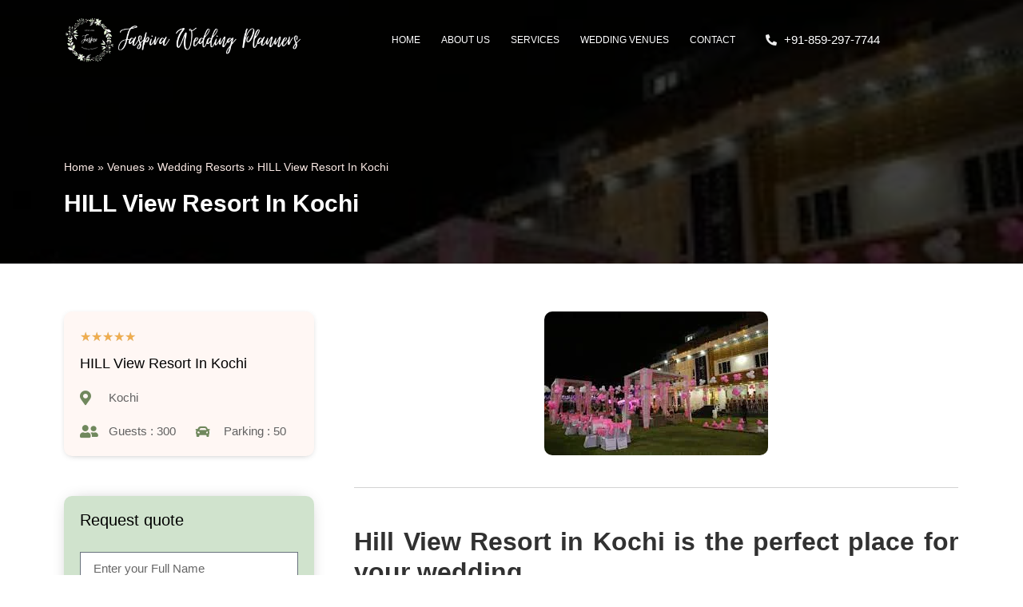

--- FILE ---
content_type: text/html; charset=UTF-8
request_url: https://jaspira.in/venue/hill-view-resort-in-kochi/
body_size: 36050
content:
<!doctype html><html lang="en-US"><head><script data-no-optimize="1">var litespeed_docref=sessionStorage.getItem("litespeed_docref");litespeed_docref&&(Object.defineProperty(document,"referrer",{get:function(){return litespeed_docref}}),sessionStorage.removeItem("litespeed_docref"));</script> <meta charset="UTF-8"><meta name="viewport" content="width=device-width, initial-scale=1"><link rel="profile" href="https://gmpg.org/xfn/11"><meta name='robots' content='index, follow, max-image-preview:large, max-snippet:-1, max-video-preview:-1' /><title>HILL View Resort In Kochi</title><meta name="description" content="Hill View Resort in Kochi: Perfect wedding venue with breathtaking views. Make your special day unforgettable amidst stunning vistas." /><link rel="canonical" href="https://jaspira.in/venue/hill-view-resort-in-kochi/" /><meta name="twitter:card" content="summary_large_image" /><meta name="twitter:title" content="HILL View Resort In Kochi" /><meta name="twitter:description" content="Hill View Resort in Kochi: Perfect wedding venue with breathtaking views. Make your special day unforgettable amidst stunning vistas." /><meta name="twitter:site" content="@Jaspirawedding" /> <script type="application/ld+json" class="yoast-schema-graph">{"@context":"https://schema.org","@graph":[{"@type":"WebPage","@id":"https://jaspira.in/venue/hill-view-resort-in-kochi/","url":"https://jaspira.in/venue/hill-view-resort-in-kochi/","name":"HILL View Resort In Kochi","isPartOf":{"@id":"https://jaspira.in/#website"},"datePublished":"2024-03-15T16:35:08+00:00","dateModified":"2024-04-08T09:09:34+00:00","description":"Hill View Resort in Kochi: Perfect wedding venue with breathtaking views. Make your special day unforgettable amidst stunning vistas.","breadcrumb":{"@id":"https://jaspira.in/venue/hill-view-resort-in-kochi/#breadcrumb"},"inLanguage":"en-US","potentialAction":[{"@type":"ReadAction","target":["https://jaspira.in/venue/hill-view-resort-in-kochi/"]}]},{"@type":"BreadcrumbList","@id":"https://jaspira.in/venue/hill-view-resort-in-kochi/#breadcrumb","itemListElement":[{"@type":"ListItem","position":1,"name":"Home","item":"https://jaspira.in/"},{"@type":"ListItem","position":2,"name":"Venues","item":"https://jaspira.in/venue/"},{"@type":"ListItem","position":3,"name":"Wedding Resorts","item":"https://jaspira.in/venue_type/wedding-resorts/"},{"@type":"ListItem","position":4,"name":"HILL View Resort In Kochi"}]},{"@type":"WebSite","@id":"https://jaspira.in/#website","url":"https://jaspira.in/","name":"Jaspira Wedding Planners","description":"Destination Wedding Planners in India","publisher":{"@id":"https://jaspira.in/#organization"},"alternateName":"Jaspira Weddings","potentialAction":[{"@type":"SearchAction","target":{"@type":"EntryPoint","urlTemplate":"https://jaspira.in/?s={search_term_string}"},"query-input":"required name=search_term_string"}],"inLanguage":"en-US"},{"@type":"Organization","@id":"https://jaspira.in/#organization","name":"Jaspira Wedding Planners","alternateName":"Jaspira Weddings India","url":"https://jaspira.in/","logo":{"@type":"ImageObject","inLanguage":"en-US","@id":"https://jaspira.in/#/schema/logo/image/","url":"https://jaspira.in/wp-content/uploads/2023/09/Untitled_design_-_2023-09-30T080139.680-removebg-preview-1.webp","contentUrl":"https://jaspira.in/wp-content/uploads/2023/09/Untitled_design_-_2023-09-30T080139.680-removebg-preview-1.webp","width":500,"height":500,"caption":"Jaspira Wedding Planners"},"image":{"@id":"https://jaspira.in/#/schema/logo/image/"},"sameAs":["https://www.facebook.com/jaspiraweddingplanners","https://twitter.com/Jaspirawedding","https://www.instagram.com/jaspiraweddingplanners/","https://www.youtube.com/@jaspiraweddingplanner"]}]}</script> <link rel='dns-prefetch' href='//www.googletagmanager.com' /><link rel="alternate" type="application/rss+xml" title="Jaspira Wedding Planners &raquo; Feed" href="https://jaspira.in/feed/" /><link rel="alternate" type="application/rss+xml" title="Jaspira Wedding Planners &raquo; Comments Feed" href="https://jaspira.in/comments/feed/" /><link data-optimized="2" rel="stylesheet" href="https://jaspira.in/wp-content/litespeed/css/576b0232cf791dd419e5bdf4f3e93ae8.css?ver=f7499" /><style id='joinchat-button-style-inline-css'>.wp-block-joinchat-button{border:none!important;text-align:center}.wp-block-joinchat-button figure{display:table;margin:0 auto;padding:0}.wp-block-joinchat-button figcaption{font:normal normal 400 .6em/2em var(--wp--preset--font-family--system-font,sans-serif);margin:0;padding:0}.wp-block-joinchat-button .joinchat-button__qr{background-color:#fff;border:6px solid #25d366;border-radius:30px;box-sizing:content-box;display:block;height:200px;margin:auto;overflow:hidden;padding:10px;width:200px}.wp-block-joinchat-button .joinchat-button__qr canvas,.wp-block-joinchat-button .joinchat-button__qr img{display:block;margin:auto}.wp-block-joinchat-button .joinchat-button__link{align-items:center;background-color:#25d366;border:6px solid #25d366;border-radius:30px;display:inline-flex;flex-flow:row nowrap;justify-content:center;line-height:1.25em;margin:0 auto;text-decoration:none}.wp-block-joinchat-button .joinchat-button__link:before{background:transparent var(--joinchat-ico) no-repeat center;background-size:100%;content:"";display:block;height:1.5em;margin:-.75em .75em -.75em 0;width:1.5em}.wp-block-joinchat-button figure+.joinchat-button__link{margin-top:10px}@media (orientation:landscape)and (min-height:481px),(orientation:portrait)and (min-width:481px){.wp-block-joinchat-button.joinchat-button--qr-only figure+.joinchat-button__link{display:none}}@media (max-width:480px),(orientation:landscape)and (max-height:480px){.wp-block-joinchat-button figure{display:none}}</style><style id='classic-theme-styles-inline-css'>/*! This file is auto-generated */
.wp-block-button__link{color:#fff;background-color:#32373c;border-radius:9999px;box-shadow:none;text-decoration:none;padding:calc(.667em + 2px) calc(1.333em + 2px);font-size:1.125em}.wp-block-file__button{background:#32373c;color:#fff;text-decoration:none}</style><style id='global-styles-inline-css'>body{--wp--preset--color--black: #000000;--wp--preset--color--cyan-bluish-gray: #abb8c3;--wp--preset--color--white: #ffffff;--wp--preset--color--pale-pink: #f78da7;--wp--preset--color--vivid-red: #cf2e2e;--wp--preset--color--luminous-vivid-orange: #ff6900;--wp--preset--color--luminous-vivid-amber: #fcb900;--wp--preset--color--light-green-cyan: #7bdcb5;--wp--preset--color--vivid-green-cyan: #00d084;--wp--preset--color--pale-cyan-blue: #8ed1fc;--wp--preset--color--vivid-cyan-blue: #0693e3;--wp--preset--color--vivid-purple: #9b51e0;--wp--preset--gradient--vivid-cyan-blue-to-vivid-purple: linear-gradient(135deg,rgba(6,147,227,1) 0%,rgb(155,81,224) 100%);--wp--preset--gradient--light-green-cyan-to-vivid-green-cyan: linear-gradient(135deg,rgb(122,220,180) 0%,rgb(0,208,130) 100%);--wp--preset--gradient--luminous-vivid-amber-to-luminous-vivid-orange: linear-gradient(135deg,rgba(252,185,0,1) 0%,rgba(255,105,0,1) 100%);--wp--preset--gradient--luminous-vivid-orange-to-vivid-red: linear-gradient(135deg,rgba(255,105,0,1) 0%,rgb(207,46,46) 100%);--wp--preset--gradient--very-light-gray-to-cyan-bluish-gray: linear-gradient(135deg,rgb(238,238,238) 0%,rgb(169,184,195) 100%);--wp--preset--gradient--cool-to-warm-spectrum: linear-gradient(135deg,rgb(74,234,220) 0%,rgb(151,120,209) 20%,rgb(207,42,186) 40%,rgb(238,44,130) 60%,rgb(251,105,98) 80%,rgb(254,248,76) 100%);--wp--preset--gradient--blush-light-purple: linear-gradient(135deg,rgb(255,206,236) 0%,rgb(152,150,240) 100%);--wp--preset--gradient--blush-bordeaux: linear-gradient(135deg,rgb(254,205,165) 0%,rgb(254,45,45) 50%,rgb(107,0,62) 100%);--wp--preset--gradient--luminous-dusk: linear-gradient(135deg,rgb(255,203,112) 0%,rgb(199,81,192) 50%,rgb(65,88,208) 100%);--wp--preset--gradient--pale-ocean: linear-gradient(135deg,rgb(255,245,203) 0%,rgb(182,227,212) 50%,rgb(51,167,181) 100%);--wp--preset--gradient--electric-grass: linear-gradient(135deg,rgb(202,248,128) 0%,rgb(113,206,126) 100%);--wp--preset--gradient--midnight: linear-gradient(135deg,rgb(2,3,129) 0%,rgb(40,116,252) 100%);--wp--preset--font-size--small: 13px;--wp--preset--font-size--medium: 20px;--wp--preset--font-size--large: 36px;--wp--preset--font-size--x-large: 42px;--wp--preset--spacing--20: 0.44rem;--wp--preset--spacing--30: 0.67rem;--wp--preset--spacing--40: 1rem;--wp--preset--spacing--50: 1.5rem;--wp--preset--spacing--60: 2.25rem;--wp--preset--spacing--70: 3.38rem;--wp--preset--spacing--80: 5.06rem;--wp--preset--shadow--natural: 6px 6px 9px rgba(0, 0, 0, 0.2);--wp--preset--shadow--deep: 12px 12px 50px rgba(0, 0, 0, 0.4);--wp--preset--shadow--sharp: 6px 6px 0px rgba(0, 0, 0, 0.2);--wp--preset--shadow--outlined: 6px 6px 0px -3px rgba(255, 255, 255, 1), 6px 6px rgba(0, 0, 0, 1);--wp--preset--shadow--crisp: 6px 6px 0px rgba(0, 0, 0, 1);}:where(.is-layout-flex){gap: 0.5em;}:where(.is-layout-grid){gap: 0.5em;}body .is-layout-flow > .alignleft{float: left;margin-inline-start: 0;margin-inline-end: 2em;}body .is-layout-flow > .alignright{float: right;margin-inline-start: 2em;margin-inline-end: 0;}body .is-layout-flow > .aligncenter{margin-left: auto !important;margin-right: auto !important;}body .is-layout-constrained > .alignleft{float: left;margin-inline-start: 0;margin-inline-end: 2em;}body .is-layout-constrained > .alignright{float: right;margin-inline-start: 2em;margin-inline-end: 0;}body .is-layout-constrained > .aligncenter{margin-left: auto !important;margin-right: auto !important;}body .is-layout-constrained > :where(:not(.alignleft):not(.alignright):not(.alignfull)){max-width: var(--wp--style--global--content-size);margin-left: auto !important;margin-right: auto !important;}body .is-layout-constrained > .alignwide{max-width: var(--wp--style--global--wide-size);}body .is-layout-flex{display: flex;}body .is-layout-flex{flex-wrap: wrap;align-items: center;}body .is-layout-flex > *{margin: 0;}body .is-layout-grid{display: grid;}body .is-layout-grid > *{margin: 0;}:where(.wp-block-columns.is-layout-flex){gap: 2em;}:where(.wp-block-columns.is-layout-grid){gap: 2em;}:where(.wp-block-post-template.is-layout-flex){gap: 1.25em;}:where(.wp-block-post-template.is-layout-grid){gap: 1.25em;}.has-black-color{color: var(--wp--preset--color--black) !important;}.has-cyan-bluish-gray-color{color: var(--wp--preset--color--cyan-bluish-gray) !important;}.has-white-color{color: var(--wp--preset--color--white) !important;}.has-pale-pink-color{color: var(--wp--preset--color--pale-pink) !important;}.has-vivid-red-color{color: var(--wp--preset--color--vivid-red) !important;}.has-luminous-vivid-orange-color{color: var(--wp--preset--color--luminous-vivid-orange) !important;}.has-luminous-vivid-amber-color{color: var(--wp--preset--color--luminous-vivid-amber) !important;}.has-light-green-cyan-color{color: var(--wp--preset--color--light-green-cyan) !important;}.has-vivid-green-cyan-color{color: var(--wp--preset--color--vivid-green-cyan) !important;}.has-pale-cyan-blue-color{color: var(--wp--preset--color--pale-cyan-blue) !important;}.has-vivid-cyan-blue-color{color: var(--wp--preset--color--vivid-cyan-blue) !important;}.has-vivid-purple-color{color: var(--wp--preset--color--vivid-purple) !important;}.has-black-background-color{background-color: var(--wp--preset--color--black) !important;}.has-cyan-bluish-gray-background-color{background-color: var(--wp--preset--color--cyan-bluish-gray) !important;}.has-white-background-color{background-color: var(--wp--preset--color--white) !important;}.has-pale-pink-background-color{background-color: var(--wp--preset--color--pale-pink) !important;}.has-vivid-red-background-color{background-color: var(--wp--preset--color--vivid-red) !important;}.has-luminous-vivid-orange-background-color{background-color: var(--wp--preset--color--luminous-vivid-orange) !important;}.has-luminous-vivid-amber-background-color{background-color: var(--wp--preset--color--luminous-vivid-amber) !important;}.has-light-green-cyan-background-color{background-color: var(--wp--preset--color--light-green-cyan) !important;}.has-vivid-green-cyan-background-color{background-color: var(--wp--preset--color--vivid-green-cyan) !important;}.has-pale-cyan-blue-background-color{background-color: var(--wp--preset--color--pale-cyan-blue) !important;}.has-vivid-cyan-blue-background-color{background-color: var(--wp--preset--color--vivid-cyan-blue) !important;}.has-vivid-purple-background-color{background-color: var(--wp--preset--color--vivid-purple) !important;}.has-black-border-color{border-color: var(--wp--preset--color--black) !important;}.has-cyan-bluish-gray-border-color{border-color: var(--wp--preset--color--cyan-bluish-gray) !important;}.has-white-border-color{border-color: var(--wp--preset--color--white) !important;}.has-pale-pink-border-color{border-color: var(--wp--preset--color--pale-pink) !important;}.has-vivid-red-border-color{border-color: var(--wp--preset--color--vivid-red) !important;}.has-luminous-vivid-orange-border-color{border-color: var(--wp--preset--color--luminous-vivid-orange) !important;}.has-luminous-vivid-amber-border-color{border-color: var(--wp--preset--color--luminous-vivid-amber) !important;}.has-light-green-cyan-border-color{border-color: var(--wp--preset--color--light-green-cyan) !important;}.has-vivid-green-cyan-border-color{border-color: var(--wp--preset--color--vivid-green-cyan) !important;}.has-pale-cyan-blue-border-color{border-color: var(--wp--preset--color--pale-cyan-blue) !important;}.has-vivid-cyan-blue-border-color{border-color: var(--wp--preset--color--vivid-cyan-blue) !important;}.has-vivid-purple-border-color{border-color: var(--wp--preset--color--vivid-purple) !important;}.has-vivid-cyan-blue-to-vivid-purple-gradient-background{background: var(--wp--preset--gradient--vivid-cyan-blue-to-vivid-purple) !important;}.has-light-green-cyan-to-vivid-green-cyan-gradient-background{background: var(--wp--preset--gradient--light-green-cyan-to-vivid-green-cyan) !important;}.has-luminous-vivid-amber-to-luminous-vivid-orange-gradient-background{background: var(--wp--preset--gradient--luminous-vivid-amber-to-luminous-vivid-orange) !important;}.has-luminous-vivid-orange-to-vivid-red-gradient-background{background: var(--wp--preset--gradient--luminous-vivid-orange-to-vivid-red) !important;}.has-very-light-gray-to-cyan-bluish-gray-gradient-background{background: var(--wp--preset--gradient--very-light-gray-to-cyan-bluish-gray) !important;}.has-cool-to-warm-spectrum-gradient-background{background: var(--wp--preset--gradient--cool-to-warm-spectrum) !important;}.has-blush-light-purple-gradient-background{background: var(--wp--preset--gradient--blush-light-purple) !important;}.has-blush-bordeaux-gradient-background{background: var(--wp--preset--gradient--blush-bordeaux) !important;}.has-luminous-dusk-gradient-background{background: var(--wp--preset--gradient--luminous-dusk) !important;}.has-pale-ocean-gradient-background{background: var(--wp--preset--gradient--pale-ocean) !important;}.has-electric-grass-gradient-background{background: var(--wp--preset--gradient--electric-grass) !important;}.has-midnight-gradient-background{background: var(--wp--preset--gradient--midnight) !important;}.has-small-font-size{font-size: var(--wp--preset--font-size--small) !important;}.has-medium-font-size{font-size: var(--wp--preset--font-size--medium) !important;}.has-large-font-size{font-size: var(--wp--preset--font-size--large) !important;}.has-x-large-font-size{font-size: var(--wp--preset--font-size--x-large) !important;}
.wp-block-navigation a:where(:not(.wp-element-button)){color: inherit;}
:where(.wp-block-post-template.is-layout-flex){gap: 1.25em;}:where(.wp-block-post-template.is-layout-grid){gap: 1.25em;}
:where(.wp-block-columns.is-layout-flex){gap: 2em;}:where(.wp-block-columns.is-layout-grid){gap: 2em;}
.wp-block-pullquote{font-size: 1.5em;line-height: 1.6;}</style><style id='elementor-frontend-inline-css'>.elementor-4302 .elementor-element.elementor-element-89efedb:not(.elementor-motion-effects-element-type-background), .elementor-4302 .elementor-element.elementor-element-89efedb > .elementor-motion-effects-container > .elementor-motion-effects-layer{background-image:url("https://jaspira.in/wp-content/uploads/2024/03/Hill-View-Resort-In-Kochi-w.webp");}.elementor-4302 .elementor-element.elementor-element-cdea23b:not(.elementor-motion-effects-element-type-background) > .elementor-widget-wrap, .elementor-4302 .elementor-element.elementor-element-cdea23b > .elementor-widget-wrap > .elementor-motion-effects-container > .elementor-motion-effects-layer{background-image:url("https://jaspira.in/wp-content/uploads/2024/03/Hill-View-Resort-In-Kochi-w.webp");}</style><link rel="preconnect" href="https://fonts.gstatic.com/" crossorigin> <script type="litespeed/javascript" data-src='https://jaspira.in/wp-includes/js/jquery/jquery.min.js?ver=3.7.0' id='jquery-core-js'></script>  <script type="litespeed/javascript" data-src='https://www.googletagmanager.com/gtag/js?id=GT-WKGKV6L' id='google_gtagjs-js'></script> <script id="google_gtagjs-js-after" type="litespeed/javascript">window.dataLayer=window.dataLayer||[];function gtag(){dataLayer.push(arguments)}
gtag('set','linker',{"domains":["jaspira.in"]});gtag("js",new Date());gtag("set","developer_id.dZTNiMT",!0);gtag("config","GT-WKGKV6L")</script>  <script id='ecs_ajax_load-js-extra' type="litespeed/javascript">var ecs_ajax_params={"ajaxurl":"https:\/\/jaspira.in\/wp-admin\/admin-ajax.php","posts":"{\"page\":0,\"venue\":\"hill-view-resort-in-kochi\",\"post_type\":\"venue\",\"name\":\"hill-view-resort-in-kochi\",\"error\":\"\",\"m\":\"\",\"p\":0,\"post_parent\":\"\",\"subpost\":\"\",\"subpost_id\":\"\",\"attachment\":\"\",\"attachment_id\":0,\"pagename\":\"hill-view-resort-in-kochi\",\"page_id\":0,\"second\":\"\",\"minute\":\"\",\"hour\":\"\",\"day\":0,\"monthnum\":0,\"year\":0,\"w\":0,\"category_name\":\"\",\"tag\":\"\",\"cat\":\"\",\"tag_id\":\"\",\"author\":\"\",\"author_name\":\"\",\"feed\":\"\",\"tb\":\"\",\"paged\":0,\"meta_key\":\"\",\"meta_value\":\"\",\"preview\":\"\",\"s\":\"\",\"sentence\":\"\",\"title\":\"\",\"fields\":\"\",\"menu_order\":\"\",\"embed\":\"\",\"category__in\":[],\"category__not_in\":[],\"category__and\":[],\"post__in\":[],\"post__not_in\":[],\"post_name__in\":[],\"tag__in\":[],\"tag__not_in\":[],\"tag__and\":[],\"tag_slug__in\":[],\"tag_slug__and\":[],\"post_parent__in\":[],\"post_parent__not_in\":[],\"author__in\":[],\"author__not_in\":[],\"search_columns\":[],\"ignore_sticky_posts\":false,\"suppress_filters\":false,\"cache_results\":true,\"update_post_term_cache\":true,\"update_menu_item_cache\":false,\"lazy_load_term_meta\":true,\"update_post_meta_cache\":true,\"posts_per_page\":30,\"nopaging\":false,\"comments_per_page\":\"50\",\"no_found_rows\":false,\"order\":\"DESC\"}"}</script> <link rel="https://api.w.org/" href="https://jaspira.in/wp-json/" /><link rel="alternate" type="application/json" href="https://jaspira.in/wp-json/wp/v2/venue/14653" /><link rel="EditURI" type="application/rsd+xml" title="RSD" href="https://jaspira.in/xmlrpc.php?rsd" /><meta name="generator" content="WordPress 6.3.1" /><link rel='shortlink' href='https://jaspira.in/?p=14653' /><link rel="alternate" type="application/json+oembed" href="https://jaspira.in/wp-json/oembed/1.0/embed?url=https%3A%2F%2Fjaspira.in%2Fvenue%2Fhill-view-resort-in-kochi%2F" /><link rel="alternate" type="text/xml+oembed" href="https://jaspira.in/wp-json/oembed/1.0/embed?url=https%3A%2F%2Fjaspira.in%2Fvenue%2Fhill-view-resort-in-kochi%2F&#038;format=xml" /><meta name="generator" content="Site Kit by Google 1.111.1" /><meta name="generator" content="Elementor 3.16.4; features: e_dom_optimization, e_optimized_assets_loading, e_optimized_css_loading, additional_custom_breakpoints; settings: css_print_method-external, google_font-enabled, font_display-auto"> <script type="litespeed/javascript">(function(w,d,s,l,i){w[l]=w[l]||[];w[l].push({'gtm.start':new Date().getTime(),event:'gtm.js'});var f=d.getElementsByTagName(s)[0],j=d.createElement(s),dl=l!='dataLayer'?'&l='+l:'';j.async=!0;j.src='https://www.googletagmanager.com/gtm.js?id='+i+dl;f.parentNode.insertBefore(j,f)})(window,document,'script','dataLayer','GTM-WX892KNN')</script> <link rel="icon" href="https://jaspira.in/wp-content/uploads/2022/10/22-1-150x150.webp" sizes="32x32" /><link rel="icon" href="https://jaspira.in/wp-content/uploads/2022/10/22-1-300x300.webp" sizes="192x192" /><link rel="apple-touch-icon" href="https://jaspira.in/wp-content/uploads/2022/10/22-1-300x300.webp" /><meta name="msapplication-TileImage" content="https://jaspira.in/wp-content/uploads/2022/10/22-1-300x300.webp" /><style id="wp-custom-css">li::marker {
  color: red;
}</style></head><body class="venue-template-default single single-venue postid-14653 elementor-default elementor-kit-7 elementor-page-4302">
<noscript>
<iframe data-lazyloaded="1" src="about:blank" data-litespeed-src="https://www.googletagmanager.com/ns.html?id=GTM-WX892KNN" height="0" width="0" style="display:none;visibility:hidden"></iframe>
</noscript>
<a class="skip-link screen-reader-text" href="#content">Skip to content</a><div data-elementor-type="header" data-elementor-id="3584" class="elementor elementor-3584 elementor-location-header" data-elementor-post-type="elementor_library"><section class="elementor-section elementor-top-section elementor-element elementor-element-34d597c elementor-hidden-mobile elementor-section-boxed elementor-section-height-default elementor-section-height-default" data-id="34d597c" data-element_type="section"><div class="elementor-container elementor-column-gap-default"><div class="elementor-column elementor-col-100 elementor-top-column elementor-element elementor-element-95fa09e" data-id="95fa09e" data-element_type="column"><div class="elementor-widget-wrap elementor-element-populated"><div class="elementor-element elementor-element-4f473a6 elementor-widget__width-auto elementor-widget elementor-widget-image" data-id="4f473a6" data-element_type="widget" data-widget_type="image.default"><div class="elementor-widget-container"><style>/*! elementor - v3.16.0 - 20-09-2023 */
.elementor-widget-image{text-align:center}.elementor-widget-image a{display:inline-block}.elementor-widget-image a img[src$=".svg"]{width:48px}.elementor-widget-image img{vertical-align:middle;display:inline-block}</style><a href="https://jaspira.in">
<img data-lazyloaded="1" src="[data-uri]" width="800" height="160" data-src="https://jaspira.in/wp-content/uploads/2022/08/7-3-1024x205.webp" class="attachment-large size-large wp-image-5559" alt="" data-srcset="https://jaspira.in/wp-content/uploads/2022/08/7-3-1024x205.webp 1024w, https://jaspira.in/wp-content/uploads/2022/08/7-3-300x60.webp 300w, https://jaspira.in/wp-content/uploads/2022/08/7-3-768x154.webp 768w, https://jaspira.in/wp-content/uploads/2022/08/7-3.webp 1313w" data-sizes="(max-width: 800px) 100vw, 800px" />								</a></div></div><div class="elementor-element elementor-element-d7d36a3 elementor-nav-menu__align-right elementor-nav-menu--stretch elementor-nav-menu--dropdown-mobile elementor-widget__width-auto elementor-nav-menu__text-align-aside elementor-nav-menu--toggle elementor-nav-menu--burger elementor-widget elementor-widget-nav-menu" data-id="d7d36a3" data-element_type="widget" data-settings="{&quot;full_width&quot;:&quot;stretch&quot;,&quot;layout&quot;:&quot;horizontal&quot;,&quot;submenu_icon&quot;:{&quot;value&quot;:&quot;&lt;i class=\&quot;fas fa-caret-down\&quot;&gt;&lt;\/i&gt;&quot;,&quot;library&quot;:&quot;fa-solid&quot;},&quot;toggle&quot;:&quot;burger&quot;}" data-widget_type="nav-menu.default"><div class="elementor-widget-container"><nav class="elementor-nav-menu--main elementor-nav-menu__container elementor-nav-menu--layout-horizontal e--pointer-none"><ul id="menu-1-d7d36a3" class="elementor-nav-menu"><li class="menu-item menu-item-type-post_type menu-item-object-page menu-item-home menu-item-5137"><a href="https://jaspira.in/" class="elementor-item">Home</a></li><li class="menu-item menu-item-type-post_type menu-item-object-page menu-item-4448"><a href="https://jaspira.in/about-us/" class="elementor-item">About Us</a></li><li class="menu-item menu-item-type-custom menu-item-object-custom menu-item-has-children menu-item-3545"><a href="https://jaspira.in/destination-wedding-in-udaipur/" class="elementor-item">Services</a><ul class="sub-menu elementor-nav-menu--dropdown"><li class="menu-item menu-item-type-post_type menu-item-object-page menu-item-5876"><a href="https://jaspira.in/destination-wedding-in-kerala/" class="elementor-sub-item">Destination Wedding in Kerala</a></li><li class="menu-item menu-item-type-post_type menu-item-object-page menu-item-16804"><a href="https://jaspira.in/destination-wedding-in-goa/" class="elementor-sub-item">Destination Wedding in Goa</a></li><li class="menu-item menu-item-type-post_type menu-item-object-page menu-item-16805"><a href="https://jaspira.in/destination-wedding-in-jaipur/" class="elementor-sub-item">Destination Wedding in Jaipur</a></li><li class="menu-item menu-item-type-post_type menu-item-object-page menu-item-16806"><a href="https://jaspira.in/destination-wedding-in-udaipur/" class="elementor-sub-item">Destination Wedding in Udaipur</a></li><li class="menu-item menu-item-type-post_type menu-item-object-page menu-item-16807"><a href="https://jaspira.in/wedding-venue-selection-assistance-kerala/" class="elementor-sub-item">Wedding Venue Selection Assistance</a></li></ul></li><li class="menu-item menu-item-type-custom menu-item-object-custom menu-item-has-children menu-item-15025"><a href="#" class="elementor-item elementor-item-anchor">Wedding Venues</a><ul class="sub-menu elementor-nav-menu--dropdown"><li class="menu-item menu-item-type-post_type menu-item-object-page menu-item-3760"><a href="https://jaspira.in/wedding-venues-in-kerala/" class="elementor-sub-item">Wedding Venues in Kerala</a></li><li class="menu-item menu-item-type-post_type menu-item-object-page menu-item-16811"><a href="https://jaspira.in/wedding-venues-in-rajasthan/" class="elementor-sub-item">Wedding Venues in Rajasthan</a></li><li class="menu-item menu-item-type-post_type menu-item-object-page menu-item-15051"><a href="https://jaspira.in/wedding-venues-in-goa/" class="elementor-sub-item">Wedding Venues in Goa</a></li><li class="menu-item menu-item-type-post_type menu-item-object-page menu-item-15049"><a href="https://jaspira.in/wedding-venues-in-tamil-nadu/" class="elementor-sub-item">Wedding Venues in Tamil Nadu</a></li><li class="menu-item menu-item-type-post_type menu-item-object-page menu-item-15050"><a href="https://jaspira.in/wedding-venues-in-karnataka/" class="elementor-sub-item">Wedding Venues in Karnataka</a></li></ul></li><li class="menu-item menu-item-type-post_type menu-item-object-page menu-item-3767"><a href="https://jaspira.in/contact-us/" class="elementor-item">Contact</a></li></ul></nav><div class="elementor-menu-toggle" role="button" tabindex="0" aria-label="Menu Toggle" aria-expanded="false">
<i aria-hidden="true" role="presentation" class="elementor-menu-toggle__icon--open eicon-menu-bar"></i><i aria-hidden="true" role="presentation" class="elementor-menu-toggle__icon--close eicon-close"></i>			<span class="elementor-screen-only">Menu</span></div><nav class="elementor-nav-menu--dropdown elementor-nav-menu__container" aria-hidden="true"><ul id="menu-2-d7d36a3" class="elementor-nav-menu"><li class="menu-item menu-item-type-post_type menu-item-object-page menu-item-home menu-item-5137"><a href="https://jaspira.in/" class="elementor-item" tabindex="-1">Home</a></li><li class="menu-item menu-item-type-post_type menu-item-object-page menu-item-4448"><a href="https://jaspira.in/about-us/" class="elementor-item" tabindex="-1">About Us</a></li><li class="menu-item menu-item-type-custom menu-item-object-custom menu-item-has-children menu-item-3545"><a href="https://jaspira.in/destination-wedding-in-udaipur/" class="elementor-item" tabindex="-1">Services</a><ul class="sub-menu elementor-nav-menu--dropdown"><li class="menu-item menu-item-type-post_type menu-item-object-page menu-item-5876"><a href="https://jaspira.in/destination-wedding-in-kerala/" class="elementor-sub-item" tabindex="-1">Destination Wedding in Kerala</a></li><li class="menu-item menu-item-type-post_type menu-item-object-page menu-item-16804"><a href="https://jaspira.in/destination-wedding-in-goa/" class="elementor-sub-item" tabindex="-1">Destination Wedding in Goa</a></li><li class="menu-item menu-item-type-post_type menu-item-object-page menu-item-16805"><a href="https://jaspira.in/destination-wedding-in-jaipur/" class="elementor-sub-item" tabindex="-1">Destination Wedding in Jaipur</a></li><li class="menu-item menu-item-type-post_type menu-item-object-page menu-item-16806"><a href="https://jaspira.in/destination-wedding-in-udaipur/" class="elementor-sub-item" tabindex="-1">Destination Wedding in Udaipur</a></li><li class="menu-item menu-item-type-post_type menu-item-object-page menu-item-16807"><a href="https://jaspira.in/wedding-venue-selection-assistance-kerala/" class="elementor-sub-item" tabindex="-1">Wedding Venue Selection Assistance</a></li></ul></li><li class="menu-item menu-item-type-custom menu-item-object-custom menu-item-has-children menu-item-15025"><a href="#" class="elementor-item elementor-item-anchor" tabindex="-1">Wedding Venues</a><ul class="sub-menu elementor-nav-menu--dropdown"><li class="menu-item menu-item-type-post_type menu-item-object-page menu-item-3760"><a href="https://jaspira.in/wedding-venues-in-kerala/" class="elementor-sub-item" tabindex="-1">Wedding Venues in Kerala</a></li><li class="menu-item menu-item-type-post_type menu-item-object-page menu-item-16811"><a href="https://jaspira.in/wedding-venues-in-rajasthan/" class="elementor-sub-item" tabindex="-1">Wedding Venues in Rajasthan</a></li><li class="menu-item menu-item-type-post_type menu-item-object-page menu-item-15051"><a href="https://jaspira.in/wedding-venues-in-goa/" class="elementor-sub-item" tabindex="-1">Wedding Venues in Goa</a></li><li class="menu-item menu-item-type-post_type menu-item-object-page menu-item-15049"><a href="https://jaspira.in/wedding-venues-in-tamil-nadu/" class="elementor-sub-item" tabindex="-1">Wedding Venues in Tamil Nadu</a></li><li class="menu-item menu-item-type-post_type menu-item-object-page menu-item-15050"><a href="https://jaspira.in/wedding-venues-in-karnataka/" class="elementor-sub-item" tabindex="-1">Wedding Venues in Karnataka</a></li></ul></li><li class="menu-item menu-item-type-post_type menu-item-object-page menu-item-3767"><a href="https://jaspira.in/contact-us/" class="elementor-item" tabindex="-1">Contact</a></li></ul></nav></div></div><div class="elementor-element elementor-element-a5954ef elementor-widget__width-auto elementor-hidden-tablet elementor-hidden-mobile elementor-icon-list--layout-traditional elementor-list-item-link-full_width elementor-widget elementor-widget-icon-list" data-id="a5954ef" data-element_type="widget" data-widget_type="icon-list.default"><div class="elementor-widget-container"><ul class="elementor-icon-list-items"><li class="elementor-icon-list-item">
<span class="elementor-icon-list-icon">
<i aria-hidden="true" class="fas fa-phone-alt"></i>						</span>
<span class="elementor-icon-list-text">+91-859-297-7744</span></li></ul></div></div></div></div></div></section><section class="elementor-section elementor-top-section elementor-element elementor-element-7b5b27e elementor-hidden-desktop elementor-hidden-tablet elementor-section-boxed elementor-section-height-default elementor-section-height-default" data-id="7b5b27e" data-element_type="section"><div class="elementor-container elementor-column-gap-default"><div class="elementor-column elementor-col-50 elementor-top-column elementor-element elementor-element-6c57e59" data-id="6c57e59" data-element_type="column"><div class="elementor-widget-wrap elementor-element-populated"><div class="elementor-element elementor-element-b79ddcf elementor-widget__width-auto elementor-widget-mobile__width-inherit elementor-widget elementor-widget-image" data-id="b79ddcf" data-element_type="widget" data-widget_type="image.default"><div class="elementor-widget-container">
<a href="https://jaspira.in">
<img data-lazyloaded="1" src="[data-uri]" width="800" height="160" data-src="https://jaspira.in/wp-content/uploads/2022/08/7-3-1024x205.webp" class="attachment-large size-large wp-image-5559" alt="" data-srcset="https://jaspira.in/wp-content/uploads/2022/08/7-3-1024x205.webp 1024w, https://jaspira.in/wp-content/uploads/2022/08/7-3-300x60.webp 300w, https://jaspira.in/wp-content/uploads/2022/08/7-3-768x154.webp 768w, https://jaspira.in/wp-content/uploads/2022/08/7-3.webp 1313w" data-sizes="(max-width: 800px) 100vw, 800px" />								</a></div></div></div></div><div class="elementor-column elementor-col-50 elementor-top-column elementor-element elementor-element-aaa2e50" data-id="aaa2e50" data-element_type="column"><div class="elementor-widget-wrap elementor-element-populated"><div class="elementor-element elementor-element-3ca14b1 elementor-nav-menu__align-right elementor-nav-menu--stretch elementor-nav-menu--dropdown-mobile elementor-widget__width-auto elementor-widget-mobile__width-inherit elementor-nav-menu__text-align-aside elementor-nav-menu--toggle elementor-nav-menu--burger elementor-widget elementor-widget-nav-menu" data-id="3ca14b1" data-element_type="widget" data-settings="{&quot;full_width&quot;:&quot;stretch&quot;,&quot;layout&quot;:&quot;horizontal&quot;,&quot;submenu_icon&quot;:{&quot;value&quot;:&quot;&lt;i class=\&quot;fas fa-caret-down\&quot;&gt;&lt;\/i&gt;&quot;,&quot;library&quot;:&quot;fa-solid&quot;},&quot;toggle&quot;:&quot;burger&quot;}" data-widget_type="nav-menu.default"><div class="elementor-widget-container"><nav class="elementor-nav-menu--main elementor-nav-menu__container elementor-nav-menu--layout-horizontal e--pointer-none"><ul id="menu-1-3ca14b1" class="elementor-nav-menu"><li class="menu-item menu-item-type-post_type menu-item-object-page menu-item-home menu-item-5137"><a href="https://jaspira.in/" class="elementor-item">Home</a></li><li class="menu-item menu-item-type-post_type menu-item-object-page menu-item-4448"><a href="https://jaspira.in/about-us/" class="elementor-item">About Us</a></li><li class="menu-item menu-item-type-custom menu-item-object-custom menu-item-has-children menu-item-3545"><a href="https://jaspira.in/destination-wedding-in-udaipur/" class="elementor-item">Services</a><ul class="sub-menu elementor-nav-menu--dropdown"><li class="menu-item menu-item-type-post_type menu-item-object-page menu-item-5876"><a href="https://jaspira.in/destination-wedding-in-kerala/" class="elementor-sub-item">Destination Wedding in Kerala</a></li><li class="menu-item menu-item-type-post_type menu-item-object-page menu-item-16804"><a href="https://jaspira.in/destination-wedding-in-goa/" class="elementor-sub-item">Destination Wedding in Goa</a></li><li class="menu-item menu-item-type-post_type menu-item-object-page menu-item-16805"><a href="https://jaspira.in/destination-wedding-in-jaipur/" class="elementor-sub-item">Destination Wedding in Jaipur</a></li><li class="menu-item menu-item-type-post_type menu-item-object-page menu-item-16806"><a href="https://jaspira.in/destination-wedding-in-udaipur/" class="elementor-sub-item">Destination Wedding in Udaipur</a></li><li class="menu-item menu-item-type-post_type menu-item-object-page menu-item-16807"><a href="https://jaspira.in/wedding-venue-selection-assistance-kerala/" class="elementor-sub-item">Wedding Venue Selection Assistance</a></li></ul></li><li class="menu-item menu-item-type-custom menu-item-object-custom menu-item-has-children menu-item-15025"><a href="#" class="elementor-item elementor-item-anchor">Wedding Venues</a><ul class="sub-menu elementor-nav-menu--dropdown"><li class="menu-item menu-item-type-post_type menu-item-object-page menu-item-3760"><a href="https://jaspira.in/wedding-venues-in-kerala/" class="elementor-sub-item">Wedding Venues in Kerala</a></li><li class="menu-item menu-item-type-post_type menu-item-object-page menu-item-16811"><a href="https://jaspira.in/wedding-venues-in-rajasthan/" class="elementor-sub-item">Wedding Venues in Rajasthan</a></li><li class="menu-item menu-item-type-post_type menu-item-object-page menu-item-15051"><a href="https://jaspira.in/wedding-venues-in-goa/" class="elementor-sub-item">Wedding Venues in Goa</a></li><li class="menu-item menu-item-type-post_type menu-item-object-page menu-item-15049"><a href="https://jaspira.in/wedding-venues-in-tamil-nadu/" class="elementor-sub-item">Wedding Venues in Tamil Nadu</a></li><li class="menu-item menu-item-type-post_type menu-item-object-page menu-item-15050"><a href="https://jaspira.in/wedding-venues-in-karnataka/" class="elementor-sub-item">Wedding Venues in Karnataka</a></li></ul></li><li class="menu-item menu-item-type-post_type menu-item-object-page menu-item-3767"><a href="https://jaspira.in/contact-us/" class="elementor-item">Contact</a></li></ul></nav><div class="elementor-menu-toggle" role="button" tabindex="0" aria-label="Menu Toggle" aria-expanded="false">
<i aria-hidden="true" role="presentation" class="elementor-menu-toggle__icon--open eicon-menu-bar"></i><i aria-hidden="true" role="presentation" class="elementor-menu-toggle__icon--close eicon-close"></i>			<span class="elementor-screen-only">Menu</span></div><nav class="elementor-nav-menu--dropdown elementor-nav-menu__container" aria-hidden="true"><ul id="menu-2-3ca14b1" class="elementor-nav-menu"><li class="menu-item menu-item-type-post_type menu-item-object-page menu-item-home menu-item-5137"><a href="https://jaspira.in/" class="elementor-item" tabindex="-1">Home</a></li><li class="menu-item menu-item-type-post_type menu-item-object-page menu-item-4448"><a href="https://jaspira.in/about-us/" class="elementor-item" tabindex="-1">About Us</a></li><li class="menu-item menu-item-type-custom menu-item-object-custom menu-item-has-children menu-item-3545"><a href="https://jaspira.in/destination-wedding-in-udaipur/" class="elementor-item" tabindex="-1">Services</a><ul class="sub-menu elementor-nav-menu--dropdown"><li class="menu-item menu-item-type-post_type menu-item-object-page menu-item-5876"><a href="https://jaspira.in/destination-wedding-in-kerala/" class="elementor-sub-item" tabindex="-1">Destination Wedding in Kerala</a></li><li class="menu-item menu-item-type-post_type menu-item-object-page menu-item-16804"><a href="https://jaspira.in/destination-wedding-in-goa/" class="elementor-sub-item" tabindex="-1">Destination Wedding in Goa</a></li><li class="menu-item menu-item-type-post_type menu-item-object-page menu-item-16805"><a href="https://jaspira.in/destination-wedding-in-jaipur/" class="elementor-sub-item" tabindex="-1">Destination Wedding in Jaipur</a></li><li class="menu-item menu-item-type-post_type menu-item-object-page menu-item-16806"><a href="https://jaspira.in/destination-wedding-in-udaipur/" class="elementor-sub-item" tabindex="-1">Destination Wedding in Udaipur</a></li><li class="menu-item menu-item-type-post_type menu-item-object-page menu-item-16807"><a href="https://jaspira.in/wedding-venue-selection-assistance-kerala/" class="elementor-sub-item" tabindex="-1">Wedding Venue Selection Assistance</a></li></ul></li><li class="menu-item menu-item-type-custom menu-item-object-custom menu-item-has-children menu-item-15025"><a href="#" class="elementor-item elementor-item-anchor" tabindex="-1">Wedding Venues</a><ul class="sub-menu elementor-nav-menu--dropdown"><li class="menu-item menu-item-type-post_type menu-item-object-page menu-item-3760"><a href="https://jaspira.in/wedding-venues-in-kerala/" class="elementor-sub-item" tabindex="-1">Wedding Venues in Kerala</a></li><li class="menu-item menu-item-type-post_type menu-item-object-page menu-item-16811"><a href="https://jaspira.in/wedding-venues-in-rajasthan/" class="elementor-sub-item" tabindex="-1">Wedding Venues in Rajasthan</a></li><li class="menu-item menu-item-type-post_type menu-item-object-page menu-item-15051"><a href="https://jaspira.in/wedding-venues-in-goa/" class="elementor-sub-item" tabindex="-1">Wedding Venues in Goa</a></li><li class="menu-item menu-item-type-post_type menu-item-object-page menu-item-15049"><a href="https://jaspira.in/wedding-venues-in-tamil-nadu/" class="elementor-sub-item" tabindex="-1">Wedding Venues in Tamil Nadu</a></li><li class="menu-item menu-item-type-post_type menu-item-object-page menu-item-15050"><a href="https://jaspira.in/wedding-venues-in-karnataka/" class="elementor-sub-item" tabindex="-1">Wedding Venues in Karnataka</a></li></ul></li><li class="menu-item menu-item-type-post_type menu-item-object-page menu-item-3767"><a href="https://jaspira.in/contact-us/" class="elementor-item" tabindex="-1">Contact</a></li></ul></nav></div></div></div></div></div></section></div><div data-elementor-type="single-post" data-elementor-id="4302" class="elementor elementor-4302 elementor-location-single post-14653 venue type-venue status-publish hentry venue_type-wedding-resorts venue_location-kochi venue_state-kerala" data-elementor-post-type="elementor_library"><section class="elementor-section elementor-top-section elementor-element elementor-element-89efedb elementor-section-height-min-height elementor-section-items-bottom elementor-reverse-mobile elementor-section-boxed elementor-section-height-default" data-id="89efedb" data-element_type="section" data-settings="{&quot;background_background&quot;:&quot;classic&quot;}"><div class="elementor-background-overlay"></div><div class="elementor-container elementor-column-gap-default"><div class="elementor-column elementor-col-50 elementor-top-column elementor-element elementor-element-f838b94" data-id="f838b94" data-element_type="column"><div class="elementor-widget-wrap elementor-element-populated"><div class="elementor-element elementor-element-cf57d0a elementor-widget elementor-widget-breadcrumbs" data-id="cf57d0a" data-element_type="widget" data-widget_type="breadcrumbs.default"><div class="elementor-widget-container"><p id="breadcrumbs"><span><span><a href="https://jaspira.in/">Home</a></span> » <span><a href="https://jaspira.in/venue/">Venues</a></span> » <span><a href="https://jaspira.in/venue_type/wedding-resorts/">Wedding Resorts</a></span> » <span class="breadcrumb_last" aria-current="page">HILL View Resort In Kochi</span></span></p></div></div><div class="elementor-element elementor-element-1f758cd elementor-widget elementor-widget-heading" data-id="1f758cd" data-element_type="widget" data-settings="{&quot;_animation&quot;:&quot;none&quot;}" data-widget_type="heading.default"><div class="elementor-widget-container"><style>/*! elementor - v3.16.0 - 20-09-2023 */
.elementor-heading-title{padding:0;margin:0;line-height:1}.elementor-widget-heading .elementor-heading-title[class*=elementor-size-]>a{color:inherit;font-size:inherit;line-height:inherit}.elementor-widget-heading .elementor-heading-title.elementor-size-small{font-size:15px}.elementor-widget-heading .elementor-heading-title.elementor-size-medium{font-size:19px}.elementor-widget-heading .elementor-heading-title.elementor-size-large{font-size:29px}.elementor-widget-heading .elementor-heading-title.elementor-size-xl{font-size:39px}.elementor-widget-heading .elementor-heading-title.elementor-size-xxl{font-size:59px}</style><h1 class="elementor-heading-title elementor-size-default">HILL View Resort In Kochi</h1></div></div></div></div><div class="elementor-column elementor-col-50 elementor-top-column elementor-element elementor-element-ec0f3b6" data-id="ec0f3b6" data-element_type="column"><div class="elementor-widget-wrap"></div></div></div></section><section class="elementor-section elementor-top-section elementor-element elementor-element-6a169d7 elementor-section-boxed elementor-section-height-default elementor-section-height-default" data-id="6a169d7" data-element_type="section"><div class="elementor-container elementor-column-gap-default"><div class="elementor-column elementor-col-50 elementor-top-column elementor-element elementor-element-dee9ee6" data-id="dee9ee6" data-element_type="column"><div class="elementor-widget-wrap elementor-element-populated"><section class="elementor-section elementor-inner-section elementor-element elementor-element-e7b4aac elementor-section-boxed elementor-section-height-default elementor-section-height-default" data-id="e7b4aac" data-element_type="section" data-settings="{&quot;background_background&quot;:&quot;classic&quot;}"><div class="elementor-container elementor-column-gap-default"><div class="elementor-column elementor-col-100 elementor-inner-column elementor-element elementor-element-fc778d8" data-id="fc778d8" data-element_type="column"><div class="elementor-widget-wrap elementor-element-populated"><div class="elementor-element elementor-element-154eaa2 elementor--star-style-star_unicode elementor-widget elementor-widget-star-rating" data-id="154eaa2" data-element_type="widget" data-widget_type="star-rating.default"><div class="elementor-widget-container"><style>/*! elementor - v3.16.0 - 20-09-2023 */
@charset "UTF-8";.elementor-star-rating{color:#ccd6df;font-family:eicons;display:inline-block}.elementor-star-rating i{display:inline-block;position:relative;font-style:normal;cursor:default}.elementor-star-rating i:before{content:"\e934";display:block;font-size:inherit;font-family:inherit;position:absolute;overflow:hidden;color:#f0ad4e;top:0;left:0}.elementor-star-rating .elementor-star-empty:before{content:none}.elementor-star-rating .elementor-star-1:before{width:10%}.elementor-star-rating .elementor-star-2:before{width:20%}.elementor-star-rating .elementor-star-3:before{width:30%}.elementor-star-rating .elementor-star-4:before{width:40%}.elementor-star-rating .elementor-star-5:before{width:50%}.elementor-star-rating .elementor-star-6:before{width:60%}.elementor-star-rating .elementor-star-7:before{width:70%}.elementor-star-rating .elementor-star-8:before{width:80%}.elementor-star-rating .elementor-star-9:before{width:90%}.elementor-star-rating__wrapper{display:flex;align-items:center}.elementor-star-rating__title{margin-right:10px}.elementor-star-rating--align-right .elementor-star-rating__wrapper{text-align:right;justify-content:flex-end}.elementor-star-rating--align-left .elementor-star-rating__wrapper{text-align:left;justify-content:flex-start}.elementor-star-rating--align-center .elementor-star-rating__wrapper{text-align:center;justify-content:center}.elementor-star-rating--align-justify .elementor-star-rating__title{margin-right:auto}@media (max-width:1024px){.elementor-star-rating-tablet--align-right .elementor-star-rating__wrapper{text-align:right;justify-content:flex-end}.elementor-star-rating-tablet--align-left .elementor-star-rating__wrapper{text-align:left;justify-content:flex-start}.elementor-star-rating-tablet--align-center .elementor-star-rating__wrapper{text-align:center;justify-content:center}.elementor-star-rating-tablet--align-justify .elementor-star-rating__title{margin-right:auto}}@media (max-width:767px){.elementor-star-rating-mobile--align-right .elementor-star-rating__wrapper{text-align:right;justify-content:flex-end}.elementor-star-rating-mobile--align-left .elementor-star-rating__wrapper{text-align:left;justify-content:flex-start}.elementor-star-rating-mobile--align-center .elementor-star-rating__wrapper{text-align:center;justify-content:center}.elementor-star-rating-mobile--align-justify .elementor-star-rating__title{margin-right:auto}}.last-star{letter-spacing:0}.elementor--star-style-star_unicode .elementor-star-rating{font-family:Arial,Helvetica,sans-serif}.elementor--star-style-star_unicode .elementor-star-rating i:not(.elementor-star-empty):before{content:"★"}</style><div class="elementor-star-rating__wrapper"><div class="elementor-star-rating" title="5/5" itemtype="http://schema.org/Rating" itemscope="" itemprop="reviewRating"><i class="elementor-star-full">&#9733;</i><i class="elementor-star-full">&#9733;</i><i class="elementor-star-full">&#9733;</i><i class="elementor-star-full">&#9733;</i><i class="elementor-star-full">&#9733;</i> <span itemprop="ratingValue" class="elementor-screen-only">5/5</span></div></div></div></div><div class="elementor-element elementor-element-4516191 elementor-widget elementor-widget-heading" data-id="4516191" data-element_type="widget" data-widget_type="heading.default"><div class="elementor-widget-container"><h2 class="elementor-heading-title elementor-size-default">HILL View Resort In Kochi</h2></div></div><div class="elementor-element elementor-element-43ae2b4 elementor-align-left animated-slow elementor-icon-list--layout-inline elementor-list-item-link-full_width elementor-widget elementor-widget-icon-list" data-id="43ae2b4" data-element_type="widget" data-settings="{&quot;_animation&quot;:&quot;none&quot;}" data-widget_type="icon-list.default"><div class="elementor-widget-container"><ul class="elementor-icon-list-items elementor-inline-items"><li class="elementor-icon-list-item elementor-inline-item">
<span class="elementor-icon-list-icon">
<i aria-hidden="true" class="fas fa-map-marker-alt"></i>						</span>
<span class="elementor-icon-list-text">Kochi </span></li></ul></div></div><div class="elementor-element elementor-element-5039925 elementor-align-left animated-slow elementor-icon-list--layout-inline elementor-list-item-link-full_width elementor-widget elementor-widget-icon-list" data-id="5039925" data-element_type="widget" data-settings="{&quot;_animation&quot;:&quot;none&quot;}" data-widget_type="icon-list.default"><div class="elementor-widget-container"><ul class="elementor-icon-list-items elementor-inline-items"><li class="elementor-icon-list-item elementor-inline-item">
<span class="elementor-icon-list-icon">
<i aria-hidden="true" class="fas fa-user-friends"></i>						</span>
<span class="elementor-icon-list-text">Guests : 300</span></li><li class="elementor-icon-list-item elementor-inline-item">
<span class="elementor-icon-list-icon">
<i aria-hidden="true" class="fas fa-car"></i>						</span>
<span class="elementor-icon-list-text">Parking : 50</span></li></ul></div></div></div></div></div></section><section class="elementor-section elementor-inner-section elementor-element elementor-element-ab53f03 elementor-section-boxed elementor-section-height-default elementor-section-height-default" data-id="ab53f03" data-element_type="section" data-settings="{&quot;background_background&quot;:&quot;classic&quot;}"><div class="elementor-container elementor-column-gap-default"><div class="elementor-column elementor-col-100 elementor-inner-column elementor-element elementor-element-cde2cd7" data-id="cde2cd7" data-element_type="column"><div class="elementor-widget-wrap elementor-element-populated"><div class="elementor-element elementor-element-c567eb4 elementor-widget elementor-widget-heading" data-id="c567eb4" data-element_type="widget" data-widget_type="heading.default"><div class="elementor-widget-container"><h2 class="elementor-heading-title elementor-size-default">Request quote</h2></div></div><div class="elementor-element elementor-element-eb9985c elementor-button-align-start elementor-widget elementor-widget-form" data-id="eb9985c" data-element_type="widget" data-settings="{&quot;step_next_label&quot;:&quot;Next&quot;,&quot;step_previous_label&quot;:&quot;Previous&quot;,&quot;button_width&quot;:&quot;100&quot;,&quot;step_type&quot;:&quot;number_text&quot;,&quot;step_icon_shape&quot;:&quot;circle&quot;}" data-widget_type="form.default"><div class="elementor-widget-container"><style>/*! elementor-pro - v3.16.0 - 20-09-2023 */
.elementor-button.elementor-hidden,.elementor-hidden{display:none}.e-form__step{width:100%}.e-form__step:not(.elementor-hidden){display:flex;flex-wrap:wrap}.e-form__buttons{flex-wrap:wrap}.e-form__buttons,.e-form__buttons__wrapper{display:flex}.e-form__indicators{display:flex;justify-content:space-between;align-items:center;flex-wrap:nowrap;font-size:13px;margin-bottom:var(--e-form-steps-indicators-spacing)}.e-form__indicators__indicator{display:flex;flex-direction:column;align-items:center;justify-content:center;flex-basis:0;padding:0 var(--e-form-steps-divider-gap)}.e-form__indicators__indicator__progress{width:100%;position:relative;background-color:var(--e-form-steps-indicator-progress-background-color);border-radius:var(--e-form-steps-indicator-progress-border-radius);overflow:hidden}.e-form__indicators__indicator__progress__meter{width:var(--e-form-steps-indicator-progress-meter-width,0);height:var(--e-form-steps-indicator-progress-height);line-height:var(--e-form-steps-indicator-progress-height);padding-right:15px;border-radius:var(--e-form-steps-indicator-progress-border-radius);background-color:var(--e-form-steps-indicator-progress-color);color:var(--e-form-steps-indicator-progress-meter-color);text-align:right;transition:width .1s linear}.e-form__indicators__indicator:first-child{padding-left:0}.e-form__indicators__indicator:last-child{padding-right:0}.e-form__indicators__indicator--state-inactive{color:var(--e-form-steps-indicator-inactive-primary-color,#c2cbd2)}.e-form__indicators__indicator--state-inactive [class*=indicator--shape-]:not(.e-form__indicators__indicator--shape-none){background-color:var(--e-form-steps-indicator-inactive-secondary-color,#fff)}.e-form__indicators__indicator--state-inactive object,.e-form__indicators__indicator--state-inactive svg{fill:var(--e-form-steps-indicator-inactive-primary-color,#c2cbd2)}.e-form__indicators__indicator--state-active{color:var(--e-form-steps-indicator-active-primary-color,#39b54a);border-color:var(--e-form-steps-indicator-active-secondary-color,#fff)}.e-form__indicators__indicator--state-active [class*=indicator--shape-]:not(.e-form__indicators__indicator--shape-none){background-color:var(--e-form-steps-indicator-active-secondary-color,#fff)}.e-form__indicators__indicator--state-active object,.e-form__indicators__indicator--state-active svg{fill:var(--e-form-steps-indicator-active-primary-color,#39b54a)}.e-form__indicators__indicator--state-completed{color:var(--e-form-steps-indicator-completed-secondary-color,#fff)}.e-form__indicators__indicator--state-completed [class*=indicator--shape-]:not(.e-form__indicators__indicator--shape-none){background-color:var(--e-form-steps-indicator-completed-primary-color,#39b54a)}.e-form__indicators__indicator--state-completed .e-form__indicators__indicator__label{color:var(--e-form-steps-indicator-completed-primary-color,#39b54a)}.e-form__indicators__indicator--state-completed .e-form__indicators__indicator--shape-none{color:var(--e-form-steps-indicator-completed-primary-color,#39b54a);background-color:initial}.e-form__indicators__indicator--state-completed object,.e-form__indicators__indicator--state-completed svg{fill:var(--e-form-steps-indicator-completed-secondary-color,#fff)}.e-form__indicators__indicator__icon{width:var(--e-form-steps-indicator-padding,30px);height:var(--e-form-steps-indicator-padding,30px);font-size:var(--e-form-steps-indicator-icon-size);border-width:1px;border-style:solid;display:flex;justify-content:center;align-items:center;overflow:hidden;margin-bottom:10px}.e-form__indicators__indicator__icon img,.e-form__indicators__indicator__icon object,.e-form__indicators__indicator__icon svg{width:var(--e-form-steps-indicator-icon-size);height:auto}.e-form__indicators__indicator__icon .e-font-icon-svg{height:1em}.e-form__indicators__indicator__number{width:var(--e-form-steps-indicator-padding,30px);height:var(--e-form-steps-indicator-padding,30px);border-width:1px;border-style:solid;display:flex;justify-content:center;align-items:center;margin-bottom:10px}.e-form__indicators__indicator--shape-circle{border-radius:50%}.e-form__indicators__indicator--shape-square{border-radius:0}.e-form__indicators__indicator--shape-rounded{border-radius:5px}.e-form__indicators__indicator--shape-none{border:0}.e-form__indicators__indicator__label{text-align:center}.e-form__indicators__indicator__separator{width:100%;height:var(--e-form-steps-divider-width);background-color:#babfc5}.e-form__indicators--type-icon,.e-form__indicators--type-icon_text,.e-form__indicators--type-number,.e-form__indicators--type-number_text{align-items:flex-start}.e-form__indicators--type-icon .e-form__indicators__indicator__separator,.e-form__indicators--type-icon_text .e-form__indicators__indicator__separator,.e-form__indicators--type-number .e-form__indicators__indicator__separator,.e-form__indicators--type-number_text .e-form__indicators__indicator__separator{margin-top:calc(var(--e-form-steps-indicator-padding, 30px) / 2 - var(--e-form-steps-divider-width, 1px) / 2)}.elementor-field-type-hidden{display:none}.elementor-field-type-html{display:inline-block}.elementor-login .elementor-lost-password,.elementor-login .elementor-remember-me{font-size:.85em}.elementor-field-type-recaptcha_v3 .elementor-field-label{display:none}.elementor-field-type-recaptcha_v3 .grecaptcha-badge{z-index:1}.elementor-button .elementor-form-spinner{order:3}.elementor-form .elementor-button>span{display:flex;justify-content:center;align-items:center}.elementor-form .elementor-button .elementor-button-text{white-space:normal;flex-grow:0}.elementor-form .elementor-button svg{height:auto}.elementor-form .elementor-button .e-font-icon-svg{height:1em}.elementor-select-wrapper .select-caret-down-wrapper{position:absolute;top:50%;transform:translateY(-50%);inset-inline-end:10px;pointer-events:none;font-size:11px}.elementor-select-wrapper .select-caret-down-wrapper svg{display:unset;width:1em;aspect-ratio:unset;fill:currentColor}.elementor-select-wrapper .select-caret-down-wrapper i{font-size:19px;line-height:2}.elementor-select-wrapper.remove-before:before{content:""!important}</style><form class="elementor-form" method="post" name="New Form">
<input type="hidden" name="post_id" value="4302"/>
<input type="hidden" name="form_id" value="eb9985c"/>
<input type="hidden" name="referer_title" value="HILL View Resort In Kochi" /><input type="hidden" name="queried_id" value="14653"/><div class="elementor-form-fields-wrapper elementor-labels-"><div class="elementor-field-type-text elementor-field-group elementor-column elementor-field-group-name elementor-col-100">
<label for="form-field-name" class="elementor-field-label elementor-screen-only">
Name							</label>
<input size="1" type="text" name="form_fields[name]" id="form-field-name" class="elementor-field elementor-size-sm  elementor-field-textual" placeholder="Enter your Full Name"></div><div class="elementor-field-type-email elementor-field-group elementor-column elementor-field-group-field_98c85f4 elementor-col-100 elementor-field-required">
<label for="form-field-field_98c85f4" class="elementor-field-label elementor-screen-only">
Phone Number							</label>
<input size="1" type="email" name="form_fields[field_98c85f4]" id="form-field-field_98c85f4" class="elementor-field elementor-size-sm  elementor-field-textual" placeholder="Enter your Phone Number" required="required" aria-required="true"></div><div class="elementor-field-type-email elementor-field-group elementor-column elementor-field-group-email elementor-col-100">
<label for="form-field-email" class="elementor-field-label elementor-screen-only">
Email							</label>
<input size="1" type="email" name="form_fields[email]" id="form-field-email" class="elementor-field elementor-size-sm  elementor-field-textual" placeholder="Enter your Email ID"></div><div class="elementor-field-type-text elementor-field-group elementor-column elementor-field-group-field_22dfc2a elementor-col-100">
<label for="form-field-field_22dfc2a" class="elementor-field-label elementor-screen-only">
Venue Name							</label>
<input size="1" type="text" name="form_fields[field_22dfc2a]" id="form-field-field_22dfc2a" class="elementor-field elementor-size-sm  elementor-field-textual" placeholder="Enter you desired venue name"></div><div class="elementor-field-type-textarea elementor-field-group elementor-column elementor-field-group-message elementor-col-100">
<label for="form-field-message" class="elementor-field-label elementor-screen-only">
Message							</label><textarea class="elementor-field-textual elementor-field  elementor-size-sm" name="form_fields[message]" id="form-field-message" rows="4" placeholder="Message"></textarea></div><div class="elementor-field-group elementor-column elementor-field-type-submit elementor-col-100 e-form__buttons">
<button type="submit" class="elementor-button elementor-size-xs">
<span >
<span class=" elementor-button-icon">
</span>
<span class="elementor-button-text">Submit</span>
</span>
</button></div></div></form></div></div></div></div></div></section></div></div><div class="elementor-column elementor-col-50 elementor-top-column elementor-element elementor-element-6b6f4d5" data-id="6b6f4d5" data-element_type="column"><div class="elementor-widget-wrap elementor-element-populated"><div class="elementor-element elementor-element-fa8815f elementor-widget elementor-widget-image" data-id="fa8815f" data-element_type="widget" data-widget_type="image.default"><div class="elementor-widget-container">
<img data-lazyloaded="1" src="[data-uri]" width="280" height="180" data-src="https://jaspira.in/wp-content/uploads/2024/03/Hill-View-Resort-In-Kochi-w.webp" class="attachment-large size-large wp-image-14656" alt="Hill View Resort In Kochi" loading="lazy" /></div></div><div class="elementor-element elementor-element-7b53ee7 elementor-widget-divider--view-line elementor-widget elementor-widget-divider" data-id="7b53ee7" data-element_type="widget" data-widget_type="divider.default"><div class="elementor-widget-container"><style>/*! elementor - v3.16.0 - 20-09-2023 */
.elementor-widget-divider{--divider-border-style:none;--divider-border-width:1px;--divider-color:#0c0d0e;--divider-icon-size:20px;--divider-element-spacing:10px;--divider-pattern-height:24px;--divider-pattern-size:20px;--divider-pattern-url:none;--divider-pattern-repeat:repeat-x}.elementor-widget-divider .elementor-divider{display:flex}.elementor-widget-divider .elementor-divider__text{font-size:15px;line-height:1;max-width:95%}.elementor-widget-divider .elementor-divider__element{margin:0 var(--divider-element-spacing);flex-shrink:0}.elementor-widget-divider .elementor-icon{font-size:var(--divider-icon-size)}.elementor-widget-divider .elementor-divider-separator{display:flex;margin:0;direction:ltr}.elementor-widget-divider--view-line_icon .elementor-divider-separator,.elementor-widget-divider--view-line_text .elementor-divider-separator{align-items:center}.elementor-widget-divider--view-line_icon .elementor-divider-separator:after,.elementor-widget-divider--view-line_icon .elementor-divider-separator:before,.elementor-widget-divider--view-line_text .elementor-divider-separator:after,.elementor-widget-divider--view-line_text .elementor-divider-separator:before{display:block;content:"";border-bottom:0;flex-grow:1;border-top:var(--divider-border-width) var(--divider-border-style) var(--divider-color)}.elementor-widget-divider--element-align-left .elementor-divider .elementor-divider-separator>.elementor-divider__svg:first-of-type{flex-grow:0;flex-shrink:100}.elementor-widget-divider--element-align-left .elementor-divider-separator:before{content:none}.elementor-widget-divider--element-align-left .elementor-divider__element{margin-left:0}.elementor-widget-divider--element-align-right .elementor-divider .elementor-divider-separator>.elementor-divider__svg:last-of-type{flex-grow:0;flex-shrink:100}.elementor-widget-divider--element-align-right .elementor-divider-separator:after{content:none}.elementor-widget-divider--element-align-right .elementor-divider__element{margin-right:0}.elementor-widget-divider:not(.elementor-widget-divider--view-line_text):not(.elementor-widget-divider--view-line_icon) .elementor-divider-separator{border-top:var(--divider-border-width) var(--divider-border-style) var(--divider-color)}.elementor-widget-divider--separator-type-pattern{--divider-border-style:none}.elementor-widget-divider--separator-type-pattern.elementor-widget-divider--view-line .elementor-divider-separator,.elementor-widget-divider--separator-type-pattern:not(.elementor-widget-divider--view-line) .elementor-divider-separator:after,.elementor-widget-divider--separator-type-pattern:not(.elementor-widget-divider--view-line) .elementor-divider-separator:before,.elementor-widget-divider--separator-type-pattern:not([class*=elementor-widget-divider--view]) .elementor-divider-separator{width:100%;min-height:var(--divider-pattern-height);-webkit-mask-size:var(--divider-pattern-size) 100%;mask-size:var(--divider-pattern-size) 100%;-webkit-mask-repeat:var(--divider-pattern-repeat);mask-repeat:var(--divider-pattern-repeat);background-color:var(--divider-color);-webkit-mask-image:var(--divider-pattern-url);mask-image:var(--divider-pattern-url)}.elementor-widget-divider--no-spacing{--divider-pattern-size:auto}.elementor-widget-divider--bg-round{--divider-pattern-repeat:round}.rtl .elementor-widget-divider .elementor-divider__text{direction:rtl}.e-con-inner>.elementor-widget-divider,.e-con>.elementor-widget-divider{width:var(--container-widget-width,100%);--flex-grow:var(--container-widget-flex-grow)}</style><div class="elementor-divider">
<span class="elementor-divider-separator">
</span></div></div></div><div class="elementor-element elementor-element-42d3f96 elementor-widget elementor-widget-text-editor" data-id="42d3f96" data-element_type="widget" data-widget_type="text-editor.default"><div class="elementor-widget-container"><style>/*! elementor - v3.16.0 - 20-09-2023 */
.elementor-widget-text-editor.elementor-drop-cap-view-stacked .elementor-drop-cap{background-color:#69727d;color:#fff}.elementor-widget-text-editor.elementor-drop-cap-view-framed .elementor-drop-cap{color:#69727d;border:3px solid;background-color:transparent}.elementor-widget-text-editor:not(.elementor-drop-cap-view-default) .elementor-drop-cap{margin-top:8px}.elementor-widget-text-editor:not(.elementor-drop-cap-view-default) .elementor-drop-cap-letter{width:1em;height:1em}.elementor-widget-text-editor .elementor-drop-cap{float:left;text-align:center;line-height:1;font-size:50px}.elementor-widget-text-editor .elementor-drop-cap-letter{display:inline-block}</style><h2 style="text-align: justify"><strong>Hill View Resort in Kochi is the perfect place for your wedding. </strong></h2><p style="text-align: justify"><span style="font-weight: 400">Perched atop a gentle slope amidst lush greenery, HILL View Resort stands as an idyllic sanctuary for couples seeking an enchanting wedding venue. Nestled in the heart of nature, this resort offers a picturesque backdrop that promises to transform your special day into a timeless celebration of love and romance.</span></p><p style="text-align: justify"><span style="font-weight: 400">As you ascend the winding path leading to the resort, you&#8217;re greeted by panoramic vistas of rolling hills and verdant valleys stretching into the horizon. The air is crisp, carrying the fragrance of wildflowers and pine, instilling a sense of serenity that sets the tone for an unforgettable wedding experience.</span></p><p style="text-align: justify"><span style="font-weight: 400">The resort itself exudes rustic charm with its timbered architecture blending harmoniously with the surrounding landscape. Whether you envision an intimate affair or a grand celebration, HILL View Resort offers a variety of venues to suit your preferences. Exchange vows amidst a canopy of trees in the open-air amphitheater, where the gentle breeze whispers blessings of eternal love. Or opt for the elegant ballroom adorned with twinkling lights and adorned with floral arrangements, creating an atmosphere of timeless romance.</span></p><p style="text-align: justify"><span style="font-weight: 400">Beyond its captivating aesthetics, HILL View Resort prides itself on its impeccable service and attention to detail. From the moment you embark on your wedding journey, a dedicated team of event planners ensures that every aspect is tailored to perfection. From customizing the menu to coordinating décor and entertainment, they strive to bring your vision to life, allowing you to savor every moment without stress or worry.</span></p><p style="text-align: justify"><span style="font-weight: 400">For guests traveling from afar, HILL View Resort offers luxurious accommodations nestled amidst nature&#8217;s embrace. Each room and suite is thoughtfully designed to provide comfort and tranquility, allowing your loved ones to relax and rejuvenate amidst the beauty of their surroundings.</span></p><p style="text-align: justify"><span style="font-weight: 400">Moreover, the resort offers a plethora of amenities to enhance your wedding experience, from spa treatments to outdoor activities such as hiking and birdwatching. Guests can indulge in gourmet cuisine prepared with locally sourced ingredients, savoring the flavors of the region while creating cherished memories with friends and family.</span></p><p style="text-align: justify"><span style="font-weight: 400">As day turns into night, HILL View Resort comes alive with the glow of lanterns and the sound of laughter echoing through the hills. Under a star-studded sky, you dance the night away surrounded by those who matter most, knowing that your wedding at HILL View Resort is not just a celebration, but the beginning of a beautiful journey together.</span></p><p style="text-align: justify">Jaspira, the foremost <a href="https://jaspira.in/">wedding planner in Kerala,</a> offers an array of services encompassing wedding décor, haldi ceremonies, <a href="https://jaspira.in/destination-wedding-in-kerala/">destination wedding coordination</a>, and venue selection aid. Partnering with diverse venues such as the scenic Eden Valley Lake View Resort underscores our dedication to crafting budget-friendly yet unforgettable destination weddings. Through Jaspira&#8217;s adept guidance, every wedding transforms into a unique and indelible affair, guaranteeing couples a remarkable celebration at the exquisite Eden Valley Lake View Resort.</p><p>&nbsp;</p></div></div><section class="elementor-section elementor-inner-section elementor-element elementor-element-992b5fc elementor-section-boxed elementor-section-height-default elementor-section-height-default elementor-invisible" data-id="992b5fc" data-element_type="section" data-settings="{&quot;background_background&quot;:&quot;classic&quot;,&quot;animation&quot;:&quot;fadeIn&quot;}"><div class="elementor-container elementor-column-gap-default"><div class="elementor-column elementor-col-100 elementor-inner-column elementor-element elementor-element-cdea23b" data-id="cdea23b" data-element_type="column" data-settings="{&quot;background_background&quot;:&quot;classic&quot;}"><div class="elementor-widget-wrap elementor-element-populated"><div class="elementor-background-overlay"></div><div class="elementor-element elementor-element-d078703 elementor-widget elementor-widget-image" data-id="d078703" data-element_type="widget" data-settings="{&quot;_animation&quot;:&quot;none&quot;}" data-widget_type="image.default"><div class="elementor-widget-container">
<a href="https://jaspira.in">
<img data-lazyloaded="1" src="[data-uri]" width="800" height="160" data-src="https://jaspira.in/wp-content/uploads/2022/08/7-3-1024x205.webp" class="attachment-large size-large wp-image-5559" alt="" loading="lazy" data-srcset="https://jaspira.in/wp-content/uploads/2022/08/7-3-1024x205.webp 1024w, https://jaspira.in/wp-content/uploads/2022/08/7-3-300x60.webp 300w, https://jaspira.in/wp-content/uploads/2022/08/7-3-768x154.webp 768w, https://jaspira.in/wp-content/uploads/2022/08/7-3.webp 1313w" data-sizes="(max-width: 800px) 100vw, 800px" />								</a></div></div><div class="elementor-element elementor-element-c38ef02 elementor-widget elementor-widget-heading" data-id="c38ef02" data-element_type="widget" data-settings="{&quot;_animation&quot;:&quot;none&quot;}" data-widget_type="heading.default"><div class="elementor-widget-container"><h2 class="elementor-heading-title elementor-size-default">ISO 9001 2015 CERTIFIED COMPANY</h2></div></div><div class="elementor-element elementor-element-a2f87f6 elementor-widget elementor-widget-heading" data-id="a2f87f6" data-element_type="widget" data-settings="{&quot;_animation&quot;:&quot;none&quot;}" data-widget_type="heading.default"><div class="elementor-widget-container"><h2 class="elementor-heading-title elementor-size-default">Make an Enquiry !</h2></div></div><div class="elementor-element elementor-element-ba7353b elementor-hidden-mobile elementor-widget elementor-widget-button" data-id="ba7353b" data-element_type="widget" data-settings="{&quot;_animation&quot;:&quot;none&quot;}" data-widget_type="button.default"><div class="elementor-widget-container"><div class="elementor-button-wrapper">
<a class="elementor-button elementor-button-link elementor-size-sm" href="https://jaspira.in/contact-us/">
<span class="elementor-button-content-wrapper">
<span class="elementor-button-text">Let's Talk</span>
</span>
</a></div></div></div><div class="elementor-element elementor-element-f2dfbfd elementor-hidden-desktop elementor-hidden-tablet elementor-invisible elementor-widget elementor-widget-button" data-id="f2dfbfd" data-element_type="widget" data-settings="{&quot;_animation&quot;:&quot;fadeInUp&quot;}" data-widget_type="button.default"><div class="elementor-widget-container"><div class="elementor-button-wrapper">
<a class="elementor-button elementor-button-link elementor-size-sm" href="tel:+91%2081570%2010011">
<span class="elementor-button-content-wrapper">
<span class="elementor-button-icon elementor-align-icon-left">
<i aria-hidden="true" class="fas fa-phone-volume"></i>			</span>
<span class="elementor-button-text">Let's Talk</span>
</span>
</a></div></div></div></div></div></div></section></div></div></div></section><section class="elementor-section elementor-top-section elementor-element elementor-element-c07af9a elementor-section-boxed elementor-section-height-default elementor-section-height-default" data-id="c07af9a" data-element_type="section" data-settings="{&quot;background_background&quot;:&quot;classic&quot;}"><div class="elementor-container elementor-column-gap-default"><div class="elementor-column elementor-col-100 elementor-top-column elementor-element elementor-element-c09c109" data-id="c09c109" data-element_type="column"><div class="elementor-widget-wrap elementor-element-populated"><div class="elementor-element elementor-element-10b5ea2 elementor-invisible elementor-widget elementor-widget-heading" data-id="10b5ea2" data-element_type="widget" data-settings="{&quot;_animation&quot;:&quot;fadeInUp&quot;}" data-widget_type="heading.default"><div class="elementor-widget-container"><h2 class="elementor-heading-title elementor-size-default">Other people have also viewed</h2></div></div><div class="elementor-element elementor-element-9117af9 elementor-posts--thumbnail-top elementor-grid-3 elementor-grid-tablet-2 elementor-grid-mobile-1 elementor-widget elementor-widget-posts" data-id="9117af9" data-element_type="widget" data-settings="{&quot;custom_row_gap&quot;:{&quot;unit&quot;:&quot;px&quot;,&quot;size&quot;:0,&quot;sizes&quot;:[]},&quot;custom_columns&quot;:&quot;3&quot;,&quot;custom_columns_tablet&quot;:&quot;2&quot;,&quot;custom_columns_mobile&quot;:&quot;1&quot;,&quot;custom_row_gap_tablet&quot;:{&quot;unit&quot;:&quot;px&quot;,&quot;size&quot;:&quot;&quot;,&quot;sizes&quot;:[]},&quot;custom_row_gap_mobile&quot;:{&quot;unit&quot;:&quot;px&quot;,&quot;size&quot;:&quot;&quot;,&quot;sizes&quot;:[]}}" data-widget_type="posts.custom"><div class="elementor-widget-container"><div class="ecs-posts elementor-posts-container elementor-posts   elementor-grid elementor-posts--skin-custom" data-settings="{&quot;current_page&quot;:1,&quot;max_num_pages&quot;:&quot;5&quot;,&quot;load_method&quot;:&quot;&quot;,&quot;widget_id&quot;:&quot;9117af9&quot;,&quot;post_id&quot;:14653,&quot;theme_id&quot;:4302,&quot;change_url&quot;:false,&quot;reinit_js&quot;:false}"><article id="post-16145" class="elementor-post elementor-grid-item ecs-post-loop post-16145 venue type-venue status-publish hentry venue_type-destination-wedding venue_type-outdoor-wedding venue_type-wedding-resorts venue_location-neemrana venue_state-rajasthan"><div data-elementor-type="loop" data-elementor-id="4305" class="elementor elementor-4305 elementor-location-single post-16145 venue type-venue status-publish hentry venue_type-destination-wedding venue_type-outdoor-wedding venue_type-wedding-resorts venue_location-neemrana venue_state-rajasthan" data-elementor-post-type="elementor_library"><section class="elementor-section elementor-top-section elementor-element elementor-element-3286f24 elementor-section-boxed elementor-section-height-default elementor-section-height-default" data-id="3286f24" data-element_type="section"><div class="elementor-container elementor-column-gap-default"><div class="elementor-column elementor-col-100 elementor-top-column elementor-element elementor-element-9a8569c" data-id="9a8569c" data-element_type="column" data-settings="{&quot;background_background&quot;:&quot;classic&quot;}"><div class="elementor-widget-wrap elementor-element-populated"><div class="elementor-element elementor-element-9635c45 elementor-widget elementor-widget-image" data-id="9635c45" data-element_type="widget" data-widget_type="image.default"><div class="elementor-widget-container">
<a href="https://jaspira.in/venue/haut-monde-rajputana-palace/">
<img data-lazyloaded="1" src="[data-uri]" width="500" height="325" data-src="https://jaspira.in/wp-content/uploads/elementor/thumbs/haut-monde-1-1-qwkdue2phlx42cu0f6mnp0oiy1sdx6t9pfcscb04he.webp" title="Haut Monde Rajputana Palace" alt="Haut Monde Rajputana Palace" loading="lazy" />								</a></div></div><div class="elementor-element elementor-element-f34d54c elementor--star-style-star_unicode elementor-widget elementor-widget-star-rating" data-id="f34d54c" data-element_type="widget" data-widget_type="star-rating.default"><div class="elementor-widget-container"><div class="elementor-star-rating__wrapper"><div class="elementor-star-rating" title="5/5" itemtype="http://schema.org/Rating" itemscope="" itemprop="reviewRating"><i class="elementor-star-full">&#9734;</i><i class="elementor-star-full">&#9734;</i><i class="elementor-star-full">&#9734;</i><i class="elementor-star-full">&#9734;</i><i class="elementor-star-full">&#9734;</i> <span itemprop="ratingValue" class="elementor-screen-only">5/5</span></div></div></div></div><div class="elementor-element elementor-element-e09e323 elementor-widget elementor-widget-heading" data-id="e09e323" data-element_type="widget" data-widget_type="heading.default"><div class="elementor-widget-container"><h2 class="elementor-heading-title elementor-size-default"><a href="https://jaspira.in/venue/haut-monde-rajputana-palace/">Haut Monde Rajputana Palace</a></h2></div></div><div class="elementor-element elementor-element-8740cf2 elementor-align-left animated-slow elementor-icon-list--layout-traditional elementor-list-item-link-full_width elementor-widget elementor-widget-icon-list" data-id="8740cf2" data-element_type="widget" data-settings="{&quot;_animation&quot;:&quot;none&quot;}" data-widget_type="icon-list.default"><div class="elementor-widget-container"><ul class="elementor-icon-list-items"><li class="elementor-icon-list-item">
<span class="elementor-icon-list-icon">
<i aria-hidden="true" class="fas fa-map-marker-alt"></i>						</span>
<span class="elementor-icon-list-text">Neemrana</span></li></ul></div></div><div class="elementor-element elementor-element-c8ac995 elementor-widget__width-auto animated-slow elementor-widget elementor-widget-button" data-id="c8ac995" data-element_type="widget" data-settings="{&quot;_animation&quot;:&quot;none&quot;}" data-widget_type="button.default"><div class="elementor-widget-container"><div class="elementor-button-wrapper">
<a class="elementor-button elementor-button-link elementor-size-sm" href="#elementor-action%3Aaction%3Dpopup%3Aopen%26settings%3DeyJpZCI6IjQzOTgiLCJ0b2dnbGUiOmZhbHNlfQ%3D%3D">
<span class="elementor-button-content-wrapper">
<span class="elementor-button-text">Request Pricing</span>
</span>
</a></div></div></div><div class="elementor-element elementor-element-bc36b9e elementor-widget__width-auto animated-slow elementor-widget elementor-widget-button" data-id="bc36b9e" data-element_type="widget" data-settings="{&quot;_animation&quot;:&quot;none&quot;}" data-widget_type="button.default"><div class="elementor-widget-container"><div class="elementor-button-wrapper">
<a class="elementor-button elementor-button-link elementor-size-sm" href="https://wa.me/918590010011?text=Hi%20-%20we&#039;d%20love%20to%20learn%20more%20about%20your%20services.%20Could%20you%20please%20get%20back%20with%20some%20additional%20information%3F" target="_blank">
<span class="elementor-button-content-wrapper">
<span class="elementor-button-icon elementor-align-icon-left">
<i aria-hidden="true" class="fab fa-whatsapp"></i>			</span>
<span class="elementor-button-text">Whatsapp Enquiry</span>
</span>
</a></div></div></div></div></div></div></section></div></article><article id="post-16141" class="elementor-post elementor-grid-item ecs-post-loop post-16141 venue type-venue status-publish hentry venue_type-beach-wedding venue_type-destination-wedding venue_type-wedding-resorts venue_location-neemrana venue_state-rajasthan"><div data-elementor-type="loop" data-elementor-id="4305" class="elementor elementor-4305 elementor-location-single post-16141 venue type-venue status-publish hentry venue_type-beach-wedding venue_type-destination-wedding venue_type-wedding-resorts venue_location-neemrana venue_state-rajasthan" data-elementor-post-type="elementor_library"><section class="elementor-section elementor-top-section elementor-element elementor-element-3286f24 elementor-section-boxed elementor-section-height-default elementor-section-height-default" data-id="3286f24" data-element_type="section"><div class="elementor-container elementor-column-gap-default"><div class="elementor-column elementor-col-100 elementor-top-column elementor-element elementor-element-9a8569c" data-id="9a8569c" data-element_type="column" data-settings="{&quot;background_background&quot;:&quot;classic&quot;}"><div class="elementor-widget-wrap elementor-element-populated"><div class="elementor-element elementor-element-9635c45 elementor-widget elementor-widget-image" data-id="9635c45" data-element_type="widget" data-widget_type="image.default"><div class="elementor-widget-container">
<a href="https://jaspira.in/venue/the-grand-hira-hotel-and-resort/">
<img data-lazyloaded="1" src="[data-uri]" width="500" height="325" data-src="https://jaspira.in/wp-content/uploads/elementor/thumbs/grand-hira-qwkdd1xvfm6pxa0lnoudpe6gi78ny5zhzm6dokpj8y.webp" title="grand hira" alt="grand hira" loading="lazy" />								</a></div></div><div class="elementor-element elementor-element-f34d54c elementor--star-style-star_unicode elementor-widget elementor-widget-star-rating" data-id="f34d54c" data-element_type="widget" data-widget_type="star-rating.default"><div class="elementor-widget-container"><div class="elementor-star-rating__wrapper"><div class="elementor-star-rating" title="5/5" itemtype="http://schema.org/Rating" itemscope="" itemprop="reviewRating"><i class="elementor-star-full">&#9734;</i><i class="elementor-star-full">&#9734;</i><i class="elementor-star-full">&#9734;</i><i class="elementor-star-full">&#9734;</i><i class="elementor-star-full">&#9734;</i> <span itemprop="ratingValue" class="elementor-screen-only">5/5</span></div></div></div></div><div class="elementor-element elementor-element-e09e323 elementor-widget elementor-widget-heading" data-id="e09e323" data-element_type="widget" data-widget_type="heading.default"><div class="elementor-widget-container"><h2 class="elementor-heading-title elementor-size-default"><a href="https://jaspira.in/venue/the-grand-hira-hotel-and-resort/">The Grand Hira Hotel and Resort</a></h2></div></div><div class="elementor-element elementor-element-8740cf2 elementor-align-left animated-slow elementor-icon-list--layout-traditional elementor-list-item-link-full_width elementor-widget elementor-widget-icon-list" data-id="8740cf2" data-element_type="widget" data-settings="{&quot;_animation&quot;:&quot;none&quot;}" data-widget_type="icon-list.default"><div class="elementor-widget-container"><ul class="elementor-icon-list-items"><li class="elementor-icon-list-item">
<span class="elementor-icon-list-icon">
<i aria-hidden="true" class="fas fa-map-marker-alt"></i>						</span>
<span class="elementor-icon-list-text">Neemrana</span></li></ul></div></div><div class="elementor-element elementor-element-c8ac995 elementor-widget__width-auto animated-slow elementor-widget elementor-widget-button" data-id="c8ac995" data-element_type="widget" data-settings="{&quot;_animation&quot;:&quot;none&quot;}" data-widget_type="button.default"><div class="elementor-widget-container"><div class="elementor-button-wrapper">
<a class="elementor-button elementor-button-link elementor-size-sm" href="#elementor-action%3Aaction%3Dpopup%3Aopen%26settings%3DeyJpZCI6IjQzOTgiLCJ0b2dnbGUiOmZhbHNlfQ%3D%3D">
<span class="elementor-button-content-wrapper">
<span class="elementor-button-text">Request Pricing</span>
</span>
</a></div></div></div><div class="elementor-element elementor-element-bc36b9e elementor-widget__width-auto animated-slow elementor-widget elementor-widget-button" data-id="bc36b9e" data-element_type="widget" data-settings="{&quot;_animation&quot;:&quot;none&quot;}" data-widget_type="button.default"><div class="elementor-widget-container"><div class="elementor-button-wrapper">
<a class="elementor-button elementor-button-link elementor-size-sm" href="https://wa.me/918590010011?text=Hi%20-%20we&#039;d%20love%20to%20learn%20more%20about%20your%20services.%20Could%20you%20please%20get%20back%20with%20some%20additional%20information%3F" target="_blank">
<span class="elementor-button-content-wrapper">
<span class="elementor-button-icon elementor-align-icon-left">
<i aria-hidden="true" class="fab fa-whatsapp"></i>			</span>
<span class="elementor-button-text">Whatsapp Enquiry</span>
</span>
</a></div></div></div></div></div></div></section></div></article><article id="post-16137" class="elementor-post elementor-grid-item ecs-post-loop post-16137 venue type-venue status-publish hentry venue_type-destination-wedding venue_type-outdoor-wedding venue_type-wedding-resorts venue_location-neemrana venue_state-rajasthan"><div data-elementor-type="loop" data-elementor-id="4305" class="elementor elementor-4305 elementor-location-single post-16137 venue type-venue status-publish hentry venue_type-destination-wedding venue_type-outdoor-wedding venue_type-wedding-resorts venue_location-neemrana venue_state-rajasthan" data-elementor-post-type="elementor_library"><section class="elementor-section elementor-top-section elementor-element elementor-element-3286f24 elementor-section-boxed elementor-section-height-default elementor-section-height-default" data-id="3286f24" data-element_type="section"><div class="elementor-container elementor-column-gap-default"><div class="elementor-column elementor-col-100 elementor-top-column elementor-element elementor-element-9a8569c" data-id="9a8569c" data-element_type="column" data-settings="{&quot;background_background&quot;:&quot;classic&quot;}"><div class="elementor-widget-wrap elementor-element-populated"><div class="elementor-element elementor-element-9635c45 elementor-widget elementor-widget-image" data-id="9635c45" data-element_type="widget" data-widget_type="image.default"><div class="elementor-widget-container">
<a href="https://jaspira.in/venue/tijara-fort-palace/">
<img data-lazyloaded="1" src="[data-uri]" width="500" height="325" data-src="https://jaspira.in/wp-content/uploads/elementor/thumbs/Tijara_Fort-Palace_-1-qwkd1pzx1io9yih5tsian94eoz3d5izzrj1nehie9e.webp" title="Tijara Fort Palace" alt="Tijara Fort Palace" loading="lazy" />								</a></div></div><div class="elementor-element elementor-element-f34d54c elementor--star-style-star_unicode elementor-widget elementor-widget-star-rating" data-id="f34d54c" data-element_type="widget" data-widget_type="star-rating.default"><div class="elementor-widget-container"><div class="elementor-star-rating__wrapper"><div class="elementor-star-rating" title="5/5" itemtype="http://schema.org/Rating" itemscope="" itemprop="reviewRating"><i class="elementor-star-full">&#9734;</i><i class="elementor-star-full">&#9734;</i><i class="elementor-star-full">&#9734;</i><i class="elementor-star-full">&#9734;</i><i class="elementor-star-full">&#9734;</i> <span itemprop="ratingValue" class="elementor-screen-only">5/5</span></div></div></div></div><div class="elementor-element elementor-element-e09e323 elementor-widget elementor-widget-heading" data-id="e09e323" data-element_type="widget" data-widget_type="heading.default"><div class="elementor-widget-container"><h2 class="elementor-heading-title elementor-size-default"><a href="https://jaspira.in/venue/tijara-fort-palace/"> Tijara Fort Palace</a></h2></div></div><div class="elementor-element elementor-element-8740cf2 elementor-align-left animated-slow elementor-icon-list--layout-traditional elementor-list-item-link-full_width elementor-widget elementor-widget-icon-list" data-id="8740cf2" data-element_type="widget" data-settings="{&quot;_animation&quot;:&quot;none&quot;}" data-widget_type="icon-list.default"><div class="elementor-widget-container"><ul class="elementor-icon-list-items"><li class="elementor-icon-list-item">
<span class="elementor-icon-list-icon">
<i aria-hidden="true" class="fas fa-map-marker-alt"></i>						</span>
<span class="elementor-icon-list-text">Neemrana</span></li></ul></div></div><div class="elementor-element elementor-element-c8ac995 elementor-widget__width-auto animated-slow elementor-widget elementor-widget-button" data-id="c8ac995" data-element_type="widget" data-settings="{&quot;_animation&quot;:&quot;none&quot;}" data-widget_type="button.default"><div class="elementor-widget-container"><div class="elementor-button-wrapper">
<a class="elementor-button elementor-button-link elementor-size-sm" href="#elementor-action%3Aaction%3Dpopup%3Aopen%26settings%3DeyJpZCI6IjQzOTgiLCJ0b2dnbGUiOmZhbHNlfQ%3D%3D">
<span class="elementor-button-content-wrapper">
<span class="elementor-button-text">Request Pricing</span>
</span>
</a></div></div></div><div class="elementor-element elementor-element-bc36b9e elementor-widget__width-auto animated-slow elementor-widget elementor-widget-button" data-id="bc36b9e" data-element_type="widget" data-settings="{&quot;_animation&quot;:&quot;none&quot;}" data-widget_type="button.default"><div class="elementor-widget-container"><div class="elementor-button-wrapper">
<a class="elementor-button elementor-button-link elementor-size-sm" href="https://wa.me/918590010011?text=Hi%20-%20we&#039;d%20love%20to%20learn%20more%20about%20your%20services.%20Could%20you%20please%20get%20back%20with%20some%20additional%20information%3F" target="_blank">
<span class="elementor-button-content-wrapper">
<span class="elementor-button-icon elementor-align-icon-left">
<i aria-hidden="true" class="fab fa-whatsapp"></i>			</span>
<span class="elementor-button-text">Whatsapp Enquiry</span>
</span>
</a></div></div></div></div></div></div></section></div></article><article id="post-16133" class="elementor-post elementor-grid-item ecs-post-loop post-16133 venue type-venue status-publish hentry venue_type-destination-wedding venue_type-wedding-resorts venue_location-ranthambore venue_state-rajasthan"><div data-elementor-type="loop" data-elementor-id="4305" class="elementor elementor-4305 elementor-location-single post-16133 venue type-venue status-publish hentry venue_type-destination-wedding venue_type-wedding-resorts venue_location-ranthambore venue_state-rajasthan" data-elementor-post-type="elementor_library"><section class="elementor-section elementor-top-section elementor-element elementor-element-3286f24 elementor-section-boxed elementor-section-height-default elementor-section-height-default" data-id="3286f24" data-element_type="section"><div class="elementor-container elementor-column-gap-default"><div class="elementor-column elementor-col-100 elementor-top-column elementor-element elementor-element-9a8569c" data-id="9a8569c" data-element_type="column" data-settings="{&quot;background_background&quot;:&quot;classic&quot;}"><div class="elementor-widget-wrap elementor-element-populated"><div class="elementor-element elementor-element-9635c45 elementor-widget elementor-widget-image" data-id="9635c45" data-element_type="widget" data-widget_type="image.default"><div class="elementor-widget-container">
<a href="https://jaspira.in/venue/anuraga-palace-ranthambore/">
<img data-lazyloaded="1" src="[data-uri]" width="500" height="325" data-src="https://jaspira.in/wp-content/uploads/elementor/thumbs/AnuragaPalace11-1-qwf6pck7elf0l8rh0k6m0l62odt7f88145wyz62zea.webp" title="Anuraga Palace Ranthambore" alt="Anuraga Palace Ranthambore" loading="lazy" />								</a></div></div><div class="elementor-element elementor-element-f34d54c elementor--star-style-star_unicode elementor-widget elementor-widget-star-rating" data-id="f34d54c" data-element_type="widget" data-widget_type="star-rating.default"><div class="elementor-widget-container"><div class="elementor-star-rating__wrapper"><div class="elementor-star-rating" title="5/5" itemtype="http://schema.org/Rating" itemscope="" itemprop="reviewRating"><i class="elementor-star-full">&#9734;</i><i class="elementor-star-full">&#9734;</i><i class="elementor-star-full">&#9734;</i><i class="elementor-star-full">&#9734;</i><i class="elementor-star-full">&#9734;</i> <span itemprop="ratingValue" class="elementor-screen-only">5/5</span></div></div></div></div><div class="elementor-element elementor-element-e09e323 elementor-widget elementor-widget-heading" data-id="e09e323" data-element_type="widget" data-widget_type="heading.default"><div class="elementor-widget-container"><h2 class="elementor-heading-title elementor-size-default"><a href="https://jaspira.in/venue/anuraga-palace-ranthambore/">Anuraga Palace</a></h2></div></div><div class="elementor-element elementor-element-8740cf2 elementor-align-left animated-slow elementor-icon-list--layout-traditional elementor-list-item-link-full_width elementor-widget elementor-widget-icon-list" data-id="8740cf2" data-element_type="widget" data-settings="{&quot;_animation&quot;:&quot;none&quot;}" data-widget_type="icon-list.default"><div class="elementor-widget-container"><ul class="elementor-icon-list-items"><li class="elementor-icon-list-item">
<span class="elementor-icon-list-icon">
<i aria-hidden="true" class="fas fa-map-marker-alt"></i>						</span>
<span class="elementor-icon-list-text">Ranthambore</span></li></ul></div></div><div class="elementor-element elementor-element-c8ac995 elementor-widget__width-auto animated-slow elementor-widget elementor-widget-button" data-id="c8ac995" data-element_type="widget" data-settings="{&quot;_animation&quot;:&quot;none&quot;}" data-widget_type="button.default"><div class="elementor-widget-container"><div class="elementor-button-wrapper">
<a class="elementor-button elementor-button-link elementor-size-sm" href="#elementor-action%3Aaction%3Dpopup%3Aopen%26settings%3DeyJpZCI6IjQzOTgiLCJ0b2dnbGUiOmZhbHNlfQ%3D%3D">
<span class="elementor-button-content-wrapper">
<span class="elementor-button-text">Request Pricing</span>
</span>
</a></div></div></div><div class="elementor-element elementor-element-bc36b9e elementor-widget__width-auto animated-slow elementor-widget elementor-widget-button" data-id="bc36b9e" data-element_type="widget" data-settings="{&quot;_animation&quot;:&quot;none&quot;}" data-widget_type="button.default"><div class="elementor-widget-container"><div class="elementor-button-wrapper">
<a class="elementor-button elementor-button-link elementor-size-sm" href="https://wa.me/918590010011?text=Hi%20-%20we&#039;d%20love%20to%20learn%20more%20about%20your%20services.%20Could%20you%20please%20get%20back%20with%20some%20additional%20information%3F" target="_blank">
<span class="elementor-button-content-wrapper">
<span class="elementor-button-icon elementor-align-icon-left">
<i aria-hidden="true" class="fab fa-whatsapp"></i>			</span>
<span class="elementor-button-text">Whatsapp Enquiry</span>
</span>
</a></div></div></div></div></div></div></section></div></article><article id="post-16128" class="elementor-post elementor-grid-item ecs-post-loop post-16128 venue type-venue status-publish hentry venue_type-destination-wedding venue_type-outdoor-wedding venue_type-wedding-resorts venue_location-ranthambore venue_state-rajasthan"><div data-elementor-type="loop" data-elementor-id="4305" class="elementor elementor-4305 elementor-location-single post-16128 venue type-venue status-publish hentry venue_type-destination-wedding venue_type-outdoor-wedding venue_type-wedding-resorts venue_location-ranthambore venue_state-rajasthan" data-elementor-post-type="elementor_library"><section class="elementor-section elementor-top-section elementor-element elementor-element-3286f24 elementor-section-boxed elementor-section-height-default elementor-section-height-default" data-id="3286f24" data-element_type="section"><div class="elementor-container elementor-column-gap-default"><div class="elementor-column elementor-col-100 elementor-top-column elementor-element elementor-element-9a8569c" data-id="9a8569c" data-element_type="column" data-settings="{&quot;background_background&quot;:&quot;classic&quot;}"><div class="elementor-widget-wrap elementor-element-populated"><div class="elementor-element elementor-element-9635c45 elementor-widget elementor-widget-image" data-id="9635c45" data-element_type="widget" data-widget_type="image.default"><div class="elementor-widget-container">
<a href="https://jaspira.in/venue/ranthambore-bagh-palace/">
<img data-lazyloaded="1" src="[data-uri]" width="500" height="325" data-src="https://jaspira.in/wp-content/uploads/elementor/thumbs/ranthamborepalace-1-qwf5poko2wlc1wkja568el6f81ltcomovmrpf6yrhu.webp" title="Ranthambore Bagh Palace" alt="Ranthambore Bagh Palace" loading="lazy" />								</a></div></div><div class="elementor-element elementor-element-f34d54c elementor--star-style-star_unicode elementor-widget elementor-widget-star-rating" data-id="f34d54c" data-element_type="widget" data-widget_type="star-rating.default"><div class="elementor-widget-container"><div class="elementor-star-rating__wrapper"><div class="elementor-star-rating" title="5/5" itemtype="http://schema.org/Rating" itemscope="" itemprop="reviewRating"><i class="elementor-star-full">&#9734;</i><i class="elementor-star-full">&#9734;</i><i class="elementor-star-full">&#9734;</i><i class="elementor-star-full">&#9734;</i><i class="elementor-star-full">&#9734;</i> <span itemprop="ratingValue" class="elementor-screen-only">5/5</span></div></div></div></div><div class="elementor-element elementor-element-e09e323 elementor-widget elementor-widget-heading" data-id="e09e323" data-element_type="widget" data-widget_type="heading.default"><div class="elementor-widget-container"><h2 class="elementor-heading-title elementor-size-default"><a href="https://jaspira.in/venue/ranthambore-bagh-palace/">Ranthambore Bagh Palace</a></h2></div></div><div class="elementor-element elementor-element-8740cf2 elementor-align-left animated-slow elementor-icon-list--layout-traditional elementor-list-item-link-full_width elementor-widget elementor-widget-icon-list" data-id="8740cf2" data-element_type="widget" data-settings="{&quot;_animation&quot;:&quot;none&quot;}" data-widget_type="icon-list.default"><div class="elementor-widget-container"><ul class="elementor-icon-list-items"><li class="elementor-icon-list-item">
<span class="elementor-icon-list-icon">
<i aria-hidden="true" class="fas fa-map-marker-alt"></i>						</span>
<span class="elementor-icon-list-text">Ranthambore</span></li></ul></div></div><div class="elementor-element elementor-element-c8ac995 elementor-widget__width-auto animated-slow elementor-widget elementor-widget-button" data-id="c8ac995" data-element_type="widget" data-settings="{&quot;_animation&quot;:&quot;none&quot;}" data-widget_type="button.default"><div class="elementor-widget-container"><div class="elementor-button-wrapper">
<a class="elementor-button elementor-button-link elementor-size-sm" href="#elementor-action%3Aaction%3Dpopup%3Aopen%26settings%3DeyJpZCI6IjQzOTgiLCJ0b2dnbGUiOmZhbHNlfQ%3D%3D">
<span class="elementor-button-content-wrapper">
<span class="elementor-button-text">Request Pricing</span>
</span>
</a></div></div></div><div class="elementor-element elementor-element-bc36b9e elementor-widget__width-auto animated-slow elementor-widget elementor-widget-button" data-id="bc36b9e" data-element_type="widget" data-settings="{&quot;_animation&quot;:&quot;none&quot;}" data-widget_type="button.default"><div class="elementor-widget-container"><div class="elementor-button-wrapper">
<a class="elementor-button elementor-button-link elementor-size-sm" href="https://wa.me/918590010011?text=Hi%20-%20we&#039;d%20love%20to%20learn%20more%20about%20your%20services.%20Could%20you%20please%20get%20back%20with%20some%20additional%20information%3F" target="_blank">
<span class="elementor-button-content-wrapper">
<span class="elementor-button-icon elementor-align-icon-left">
<i aria-hidden="true" class="fab fa-whatsapp"></i>			</span>
<span class="elementor-button-text">Whatsapp Enquiry</span>
</span>
</a></div></div></div></div></div></div></section></div></article><article id="post-16123" class="elementor-post elementor-grid-item ecs-post-loop post-16123 venue type-venue status-publish hentry venue_type-destination-wedding venue_type-outdoor-wedding venue_type-wedding-resorts venue_location-ranthambore venue_state-rajasthan"><div data-elementor-type="loop" data-elementor-id="4305" class="elementor elementor-4305 elementor-location-single post-16123 venue type-venue status-publish hentry venue_type-destination-wedding venue_type-outdoor-wedding venue_type-wedding-resorts venue_location-ranthambore venue_state-rajasthan" data-elementor-post-type="elementor_library"><section class="elementor-section elementor-top-section elementor-element elementor-element-3286f24 elementor-section-boxed elementor-section-height-default elementor-section-height-default" data-id="3286f24" data-element_type="section"><div class="elementor-container elementor-column-gap-default"><div class="elementor-column elementor-col-100 elementor-top-column elementor-element elementor-element-9a8569c" data-id="9a8569c" data-element_type="column" data-settings="{&quot;background_background&quot;:&quot;classic&quot;}"><div class="elementor-widget-wrap elementor-element-populated"><div class="elementor-element elementor-element-9635c45 elementor-widget elementor-widget-image" data-id="9635c45" data-element_type="widget" data-widget_type="image.default"><div class="elementor-widget-container">
<a href="https://jaspira.in/venue/the-sawai-bagh-resort/">
<img data-lazyloaded="1" src="[data-uri]" width="500" height="325" data-src="https://jaspira.in/wp-content/uploads/elementor/thumbs/sawai-1-qwf3uyz1179q27gztt2fxx7pgkf020si1fy497vn3m.webp" title="The Sawai Bagh Resort" alt="The Sawai Bagh Resort" loading="lazy" />								</a></div></div><div class="elementor-element elementor-element-f34d54c elementor--star-style-star_unicode elementor-widget elementor-widget-star-rating" data-id="f34d54c" data-element_type="widget" data-widget_type="star-rating.default"><div class="elementor-widget-container"><div class="elementor-star-rating__wrapper"><div class="elementor-star-rating" title="5/5" itemtype="http://schema.org/Rating" itemscope="" itemprop="reviewRating"><i class="elementor-star-full">&#9734;</i><i class="elementor-star-full">&#9734;</i><i class="elementor-star-full">&#9734;</i><i class="elementor-star-full">&#9734;</i><i class="elementor-star-full">&#9734;</i> <span itemprop="ratingValue" class="elementor-screen-only">5/5</span></div></div></div></div><div class="elementor-element elementor-element-e09e323 elementor-widget elementor-widget-heading" data-id="e09e323" data-element_type="widget" data-widget_type="heading.default"><div class="elementor-widget-container"><h2 class="elementor-heading-title elementor-size-default"><a href="https://jaspira.in/venue/the-sawai-bagh-resort/">The Sawai Bagh Resort</a></h2></div></div><div class="elementor-element elementor-element-8740cf2 elementor-align-left animated-slow elementor-icon-list--layout-traditional elementor-list-item-link-full_width elementor-widget elementor-widget-icon-list" data-id="8740cf2" data-element_type="widget" data-settings="{&quot;_animation&quot;:&quot;none&quot;}" data-widget_type="icon-list.default"><div class="elementor-widget-container"><ul class="elementor-icon-list-items"><li class="elementor-icon-list-item">
<span class="elementor-icon-list-icon">
<i aria-hidden="true" class="fas fa-map-marker-alt"></i>						</span>
<span class="elementor-icon-list-text">Ranthambore</span></li></ul></div></div><div class="elementor-element elementor-element-c8ac995 elementor-widget__width-auto animated-slow elementor-widget elementor-widget-button" data-id="c8ac995" data-element_type="widget" data-settings="{&quot;_animation&quot;:&quot;none&quot;}" data-widget_type="button.default"><div class="elementor-widget-container"><div class="elementor-button-wrapper">
<a class="elementor-button elementor-button-link elementor-size-sm" href="#elementor-action%3Aaction%3Dpopup%3Aopen%26settings%3DeyJpZCI6IjQzOTgiLCJ0b2dnbGUiOmZhbHNlfQ%3D%3D">
<span class="elementor-button-content-wrapper">
<span class="elementor-button-text">Request Pricing</span>
</span>
</a></div></div></div><div class="elementor-element elementor-element-bc36b9e elementor-widget__width-auto animated-slow elementor-widget elementor-widget-button" data-id="bc36b9e" data-element_type="widget" data-settings="{&quot;_animation&quot;:&quot;none&quot;}" data-widget_type="button.default"><div class="elementor-widget-container"><div class="elementor-button-wrapper">
<a class="elementor-button elementor-button-link elementor-size-sm" href="https://wa.me/918590010011?text=Hi%20-%20we&#039;d%20love%20to%20learn%20more%20about%20your%20services.%20Could%20you%20please%20get%20back%20with%20some%20additional%20information%3F" target="_blank">
<span class="elementor-button-content-wrapper">
<span class="elementor-button-icon elementor-align-icon-left">
<i aria-hidden="true" class="fab fa-whatsapp"></i>			</span>
<span class="elementor-button-text">Whatsapp Enquiry</span>
</span>
</a></div></div></div></div></div></div></section></div></article></div></div></div></div></div></div></section></div><div data-elementor-type="footer" data-elementor-id="4055" class="elementor elementor-4055 elementor-location-footer" data-elementor-post-type="elementor_library"><section class="elementor-section elementor-top-section elementor-element elementor-element-1309333 elementor-section-boxed elementor-section-height-default elementor-section-height-default" data-id="1309333" data-element_type="section" data-settings="{&quot;background_background&quot;:&quot;classic&quot;}"><div class="elementor-background-overlay"></div><div class="elementor-container elementor-column-gap-no"><div class="elementor-column elementor-col-100 elementor-top-column elementor-element elementor-element-7c864cc" data-id="7c864cc" data-element_type="column"><div class="elementor-widget-wrap elementor-element-populated"><section class="elementor-section elementor-inner-section elementor-element elementor-element-4a571c4 elementor-section-boxed elementor-section-height-default elementor-section-height-default" data-id="4a571c4" data-element_type="section"><div class="elementor-container elementor-column-gap-no"><div class="elementor-column elementor-col-25 elementor-inner-column elementor-element elementor-element-82b53b6" data-id="82b53b6" data-element_type="column"><div class="elementor-widget-wrap elementor-element-populated"><div class="elementor-element elementor-element-4e38202 elementor-widget elementor-widget-image" data-id="4e38202" data-element_type="widget" data-widget_type="image.default"><div class="elementor-widget-container">
<a href="https://jaspira.in">
<img data-lazyloaded="1" src="[data-uri]" width="800" height="160" data-src="https://jaspira.in/wp-content/uploads/2022/08/7-3-1024x205.webp" class="attachment-large size-large wp-image-5559" alt="" loading="lazy" data-srcset="https://jaspira.in/wp-content/uploads/2022/08/7-3-1024x205.webp 1024w, https://jaspira.in/wp-content/uploads/2022/08/7-3-300x60.webp 300w, https://jaspira.in/wp-content/uploads/2022/08/7-3-768x154.webp 768w, https://jaspira.in/wp-content/uploads/2022/08/7-3.webp 1313w" data-sizes="(max-width: 800px) 100vw, 800px" />								</a></div></div><div class="elementor-element elementor-element-7570302 elementor-widget elementor-widget-text-editor" data-id="7570302" data-element_type="widget" data-widget_type="text-editor.default"><div class="elementor-widget-container"><p>Jaspira Wedding Planners, an ISO 9001:2015-certified wedding planning company, specializes in luxury destination weddings in India. As top destination wedding planners in India, we offer expert services in wedding management, venue booking, and hospitality. Based in Kochi, Kerala, we provide seamless wedding planning services in popular destinations like Goa, Udaipur, Jaipur, and more. Whether you are planning a destination wedding in India, anywhere across the country, trust us to create your perfect celebration of love and joy. Contact us today!</p></div></div><div class="elementor-element elementor-element-bd32585 e-grid-align-left animated-slow elementor-shape-rounded elementor-grid-0 elementor-invisible elementor-widget elementor-widget-social-icons" data-id="bd32585" data-element_type="widget" data-settings="{&quot;_animation&quot;:&quot;fadeIn&quot;}" data-widget_type="social-icons.default"><div class="elementor-widget-container"><style>/*! elementor - v3.16.0 - 20-09-2023 */
.elementor-widget-social-icons.elementor-grid-0 .elementor-widget-container,.elementor-widget-social-icons.elementor-grid-mobile-0 .elementor-widget-container,.elementor-widget-social-icons.elementor-grid-tablet-0 .elementor-widget-container{line-height:1;font-size:0}.elementor-widget-social-icons:not(.elementor-grid-0):not(.elementor-grid-tablet-0):not(.elementor-grid-mobile-0) .elementor-grid{display:inline-grid}.elementor-widget-social-icons .elementor-grid{grid-column-gap:var(--grid-column-gap,5px);grid-row-gap:var(--grid-row-gap,5px);grid-template-columns:var(--grid-template-columns);justify-content:var(--justify-content,center);justify-items:var(--justify-content,center)}.elementor-icon.elementor-social-icon{font-size:var(--icon-size,25px);line-height:var(--icon-size,25px);width:calc(var(--icon-size, 25px) + (2 * var(--icon-padding, .5em)));height:calc(var(--icon-size, 25px) + (2 * var(--icon-padding, .5em)))}.elementor-social-icon{--e-social-icon-icon-color:#fff;display:inline-flex;background-color:#69727d;align-items:center;justify-content:center;text-align:center;cursor:pointer}.elementor-social-icon i{color:var(--e-social-icon-icon-color)}.elementor-social-icon svg{fill:var(--e-social-icon-icon-color)}.elementor-social-icon:last-child{margin:0}.elementor-social-icon:hover{opacity:.9;color:#fff}.elementor-social-icon-android{background-color:#a4c639}.elementor-social-icon-apple{background-color:#999}.elementor-social-icon-behance{background-color:#1769ff}.elementor-social-icon-bitbucket{background-color:#205081}.elementor-social-icon-codepen{background-color:#000}.elementor-social-icon-delicious{background-color:#39f}.elementor-social-icon-deviantart{background-color:#05cc47}.elementor-social-icon-digg{background-color:#005be2}.elementor-social-icon-dribbble{background-color:#ea4c89}.elementor-social-icon-elementor{background-color:#d30c5c}.elementor-social-icon-envelope{background-color:#ea4335}.elementor-social-icon-facebook,.elementor-social-icon-facebook-f{background-color:#3b5998}.elementor-social-icon-flickr{background-color:#0063dc}.elementor-social-icon-foursquare{background-color:#2d5be3}.elementor-social-icon-free-code-camp,.elementor-social-icon-freecodecamp{background-color:#006400}.elementor-social-icon-github{background-color:#333}.elementor-social-icon-gitlab{background-color:#e24329}.elementor-social-icon-globe{background-color:#69727d}.elementor-social-icon-google-plus,.elementor-social-icon-google-plus-g{background-color:#dd4b39}.elementor-social-icon-houzz{background-color:#7ac142}.elementor-social-icon-instagram{background-color:#262626}.elementor-social-icon-jsfiddle{background-color:#487aa2}.elementor-social-icon-link{background-color:#818a91}.elementor-social-icon-linkedin,.elementor-social-icon-linkedin-in{background-color:#0077b5}.elementor-social-icon-medium{background-color:#00ab6b}.elementor-social-icon-meetup{background-color:#ec1c40}.elementor-social-icon-mixcloud{background-color:#273a4b}.elementor-social-icon-odnoklassniki{background-color:#f4731c}.elementor-social-icon-pinterest{background-color:#bd081c}.elementor-social-icon-product-hunt{background-color:#da552f}.elementor-social-icon-reddit{background-color:#ff4500}.elementor-social-icon-rss{background-color:#f26522}.elementor-social-icon-shopping-cart{background-color:#4caf50}.elementor-social-icon-skype{background-color:#00aff0}.elementor-social-icon-slideshare{background-color:#0077b5}.elementor-social-icon-snapchat{background-color:#fffc00}.elementor-social-icon-soundcloud{background-color:#f80}.elementor-social-icon-spotify{background-color:#2ebd59}.elementor-social-icon-stack-overflow{background-color:#fe7a15}.elementor-social-icon-steam{background-color:#00adee}.elementor-social-icon-stumbleupon{background-color:#eb4924}.elementor-social-icon-telegram{background-color:#2ca5e0}.elementor-social-icon-thumb-tack{background-color:#1aa1d8}.elementor-social-icon-tripadvisor{background-color:#589442}.elementor-social-icon-tumblr{background-color:#35465c}.elementor-social-icon-twitch{background-color:#6441a5}.elementor-social-icon-twitter{background-color:#1da1f2}.elementor-social-icon-viber{background-color:#665cac}.elementor-social-icon-vimeo{background-color:#1ab7ea}.elementor-social-icon-vk{background-color:#45668e}.elementor-social-icon-weibo{background-color:#dd2430}.elementor-social-icon-weixin{background-color:#31a918}.elementor-social-icon-whatsapp{background-color:#25d366}.elementor-social-icon-wordpress{background-color:#21759b}.elementor-social-icon-xing{background-color:#026466}.elementor-social-icon-yelp{background-color:#af0606}.elementor-social-icon-youtube{background-color:#cd201f}.elementor-social-icon-500px{background-color:#0099e5}.elementor-shape-rounded .elementor-icon.elementor-social-icon{border-radius:10%}.elementor-shape-circle .elementor-icon.elementor-social-icon{border-radius:50%}</style><div class="elementor-social-icons-wrapper elementor-grid">
<span class="elementor-grid-item">
<a class="elementor-icon elementor-social-icon elementor-social-icon-instagram elementor-animation-shrink elementor-repeater-item-97e6151" href="https://www.instagram.com/jaspiraweddingplanners/" target="_blank">
<span class="elementor-screen-only">Instagram</span>
<i class="fab fa-instagram"></i>					</a>
</span>
<span class="elementor-grid-item">
<a class="elementor-icon elementor-social-icon elementor-social-icon-youtube elementor-animation-shrink elementor-repeater-item-6142abd" href="https://www.youtube.com/@jaspiraweddingplanner" target="_blank">
<span class="elementor-screen-only">Youtube</span>
<i class="fab fa-youtube"></i>					</a>
</span>
<span class="elementor-grid-item">
<a class="elementor-icon elementor-social-icon elementor-social-icon-facebook elementor-animation-shrink elementor-repeater-item-cf2be19" href="https://www.facebook.com/jaspiraweddingplanners" target="_blank">
<span class="elementor-screen-only">Facebook</span>
<i class="fab fa-facebook"></i>					</a>
</span>
<span class="elementor-grid-item">
<a class="elementor-icon elementor-social-icon elementor-social-icon-linkedin elementor-animation-shrink elementor-repeater-item-9a8518e" href="https://www.linkedin.com/in/jaspira-wedding-planners-11709126a/" target="_blank">
<span class="elementor-screen-only">Linkedin</span>
<i class="fab fa-linkedin"></i>					</a>
</span>
<span class="elementor-grid-item">
<a class="elementor-icon elementor-social-icon elementor-social-icon-twitter elementor-animation-shrink elementor-repeater-item-826b31c" target="_blank">
<span class="elementor-screen-only">Twitter</span>
<i class="fab fa-twitter"></i>					</a>
</span></div></div></div></div></div><div class="elementor-column elementor-col-25 elementor-inner-column elementor-element elementor-element-080c2c2" data-id="080c2c2" data-element_type="column"><div class="elementor-widget-wrap elementor-element-populated"><div class="elementor-element elementor-element-08236cd elementor-widget elementor-widget-heading" data-id="08236cd" data-element_type="widget" data-widget_type="heading.default"><div class="elementor-widget-container"><h6 class="elementor-heading-title elementor-size-default">Quick Links</h6></div></div><div class="elementor-element elementor-element-7359b4e elementor-icon-list--layout-traditional elementor-list-item-link-full_width elementor-widget elementor-widget-icon-list" data-id="7359b4e" data-element_type="widget" data-widget_type="icon-list.default"><div class="elementor-widget-container"><ul class="elementor-icon-list-items"><li class="elementor-icon-list-item">
<a href="https://jaspira.in/"><span class="elementor-icon-list-text">Home</span>
</a></li><li class="elementor-icon-list-item">
<a href="https://jaspira.in/about-us/"><span class="elementor-icon-list-text">About Us</span>
</a></li><li class="elementor-icon-list-item">
<a href="https://jaspira.in/wedding-venues-in-kerala/"><span class="elementor-icon-list-text">Venues</span>
</a></li><li class="elementor-icon-list-item">
<a href="https://jaspira.in/contact-us/"><span class="elementor-icon-list-text">Contact</span>
</a></li></ul></div></div></div></div><div class="elementor-column elementor-col-25 elementor-inner-column elementor-element elementor-element-9bdb71c" data-id="9bdb71c" data-element_type="column"><div class="elementor-widget-wrap elementor-element-populated"><div class="elementor-element elementor-element-7ee52f2 elementor-widget elementor-widget-heading" data-id="7ee52f2" data-element_type="widget" data-widget_type="heading.default"><div class="elementor-widget-container"><h6 class="elementor-heading-title elementor-size-default">Other Links</h6></div></div><div class="elementor-element elementor-element-9dfc18f elementor-icon-list--layout-traditional elementor-list-item-link-full_width elementor-widget elementor-widget-icon-list" data-id="9dfc18f" data-element_type="widget" data-widget_type="icon-list.default"><div class="elementor-widget-container"><ul class="elementor-icon-list-items"><li class="elementor-icon-list-item">
<a href="https://jaspira.in/blog/"><span class="elementor-icon-list-text">Blog</span>
</a></li><li class="elementor-icon-list-item">
<a href="https://jaspira.in/terms-and-conditions/"><span class="elementor-icon-list-text">Term Of Service</span>
</a></li><li class="elementor-icon-list-item">
<a href="https://jaspira.in/privacy-policy/"><span class="elementor-icon-list-text">Privacy policy</span>
</a></li><li class="elementor-icon-list-item">
<span class="elementor-icon-list-text"></span></li></ul></div></div></div></div><div class="elementor-column elementor-col-25 elementor-inner-column elementor-element elementor-element-fd93f23" data-id="fd93f23" data-element_type="column"><div class="elementor-widget-wrap elementor-element-populated"><div class="elementor-element elementor-element-c933955 elementor-widget elementor-widget-heading" data-id="c933955" data-element_type="widget" data-widget_type="heading.default"><div class="elementor-widget-container"><h6 class="elementor-heading-title elementor-size-default">Contact Info</h6></div></div><div class="elementor-element elementor-element-b207b70 elementor-icon-list--layout-traditional elementor-list-item-link-full_width elementor-widget elementor-widget-icon-list" data-id="b207b70" data-element_type="widget" data-widget_type="icon-list.default"><div class="elementor-widget-container"><ul class="elementor-icon-list-items"><li class="elementor-icon-list-item">
<span class="elementor-icon-list-icon">
<i aria-hidden="true" class="fas fa-map-marker-alt"></i>						</span>
<span class="elementor-icon-list-text">Jaspira Wedding Planners, KERA 3, Near Fr.Hannibal's School, Madappattu Rd, Chakkaraparambu, Vennala P O, Ernakulam, Kochi, Kerala, India, 682028</span></li><li class="elementor-icon-list-item">
<span class="elementor-icon-list-icon">
<i aria-hidden="true" class="fas fa-phone-alt"></i>						</span>
<span class="elementor-icon-list-text">+91-859-297-7744</span></li><li class="elementor-icon-list-item">
<span class="elementor-icon-list-icon">
<i aria-hidden="true" class="fas fa-envelope"></i>						</span>
<span class="elementor-icon-list-text">info@jaspira.in</span></li></ul></div></div></div></div></div></section><div class="elementor-element elementor-element-1b6616c elementor-widget-divider--view-line elementor-widget elementor-widget-divider" data-id="1b6616c" data-element_type="widget" data-widget_type="divider.default"><div class="elementor-widget-container"><div class="elementor-divider">
<span class="elementor-divider-separator">
</span></div></div></div><section class="elementor-section elementor-inner-section elementor-element elementor-element-953eaa7 elementor-section-content-middle elementor-section-boxed elementor-section-height-default elementor-section-height-default" data-id="953eaa7" data-element_type="section"><div class="elementor-container elementor-column-gap-no"><div class="elementor-column elementor-col-50 elementor-inner-column elementor-element elementor-element-012ae83" data-id="012ae83" data-element_type="column"><div class="elementor-widget-wrap elementor-element-populated"><div class="elementor-element elementor-element-572b1f1 elementor-widget elementor-widget-text-editor" data-id="572b1f1" data-element_type="widget" data-widget_type="text-editor.default"><div class="elementor-widget-container"><p data-pm-slice="1 1 []">All Rights Reserved | Jaspira™ Wedding Planners | 2017–2026</p></div></div></div></div><div class="elementor-column elementor-col-50 elementor-inner-column elementor-element elementor-element-42239a2" data-id="42239a2" data-element_type="column"><div class="elementor-widget-wrap elementor-element-populated"><div class="elementor-element elementor-element-2eda3c7 elementor-widget elementor-widget-text-editor" data-id="2eda3c7" data-element_type="widget" data-widget_type="text-editor.default"><div class="elementor-widget-container"></div></div></div></div></div></section></div></div></div></section></div><div data-elementor-type="popup" data-elementor-id="4398" class="elementor elementor-4398 elementor-location-popup" data-elementor-settings="{&quot;a11y_navigation&quot;:&quot;yes&quot;,&quot;timing&quot;:[]}" data-elementor-post-type="elementor_library"><section class="elementor-section elementor-top-section elementor-element elementor-element-fcf6716 elementor-section-boxed elementor-section-height-default elementor-section-height-default" data-id="fcf6716" data-element_type="section"><div class="elementor-container elementor-column-gap-default"><div class="elementor-column elementor-col-100 elementor-top-column elementor-element elementor-element-6363938" data-id="6363938" data-element_type="column"><div class="elementor-widget-wrap elementor-element-populated"><div class="elementor-element elementor-element-50a84b1 elementor-widget elementor-widget-heading" data-id="50a84b1" data-element_type="widget" data-widget_type="heading.default"><div class="elementor-widget-container"><h2 class="elementor-heading-title elementor-size-default">HILL View Resort In Kochi</h2></div></div><div class="elementor-element elementor-element-b73d24c elementor-widget elementor-widget-heading" data-id="b73d24c" data-element_type="widget" data-widget_type="heading.default"><div class="elementor-widget-container"><h2 class="elementor-heading-title elementor-size-default">Request Pricing</h2></div></div><div class="elementor-element elementor-element-ab19f5f animated-slow elementor-invisible elementor-widget elementor-widget-text-editor" data-id="ab19f5f" data-element_type="widget" data-settings="{&quot;_animation&quot;:&quot;fadeIn&quot;}" data-widget_type="text-editor.default"><div class="elementor-widget-container">
Fill this form and we will contact you shortly. All the information provided will be treated confidentially.</div></div><div class="elementor-element elementor-element-bdc32b2 elementor-button-align-start elementor-widget elementor-widget-global elementor-global-5910 elementor-widget-form" data-id="bdc32b2" data-element_type="widget" data-settings="{&quot;step_next_label&quot;:&quot;Next&quot;,&quot;step_previous_label&quot;:&quot;Previous&quot;,&quot;button_width&quot;:&quot;100&quot;,&quot;step_type&quot;:&quot;number_text&quot;,&quot;step_icon_shape&quot;:&quot;circle&quot;}" data-widget_type="form.default"><div class="elementor-widget-container"><form class="elementor-form" method="post" name="Enquiry Form">
<input type="hidden" name="post_id" value="4398"/>
<input type="hidden" name="form_id" value="bdc32b2"/>
<input type="hidden" name="referer_title" value="HILL View Resort In Kochi" /><input type="hidden" name="queried_id" value="14653"/><div class="elementor-form-fields-wrapper elementor-labels-"><div class="elementor-field-type-text elementor-field-group elementor-column elementor-field-group-name elementor-col-100">
<label for="form-field-name" class="elementor-field-label elementor-screen-only">
Name							</label>
<input size="1" type="text" name="form_fields[name]" id="form-field-name" class="elementor-field elementor-size-sm  elementor-field-textual" placeholder="Enter your Full Name"></div><div class="elementor-field-type-email elementor-field-group elementor-column elementor-field-group-field_98c85f4 elementor-col-100 elementor-field-required">
<label for="form-field-field_98c85f4" class="elementor-field-label elementor-screen-only">
Phone Number							</label>
<input size="1" type="email" name="form_fields[field_98c85f4]" id="form-field-field_98c85f4" class="elementor-field elementor-size-sm  elementor-field-textual" placeholder="Enter your Phone Number" required="required" aria-required="true"></div><div class="elementor-field-type-email elementor-field-group elementor-column elementor-field-group-email elementor-col-100">
<label for="form-field-email" class="elementor-field-label elementor-screen-only">
Email							</label>
<input size="1" type="email" name="form_fields[email]" id="form-field-email" class="elementor-field elementor-size-sm  elementor-field-textual" placeholder="Enter your Email ID"></div><div class="elementor-field-type-textarea elementor-field-group elementor-column elementor-field-group-message elementor-col-100">
<label for="form-field-message" class="elementor-field-label elementor-screen-only">
Message							</label><textarea class="elementor-field-textual elementor-field  elementor-size-sm" name="form_fields[message]" id="form-field-message" rows="4" placeholder="Message"></textarea></div><div class="elementor-field-group elementor-column elementor-field-type-submit elementor-col-100 e-form__buttons">
<button type="submit" class="elementor-button elementor-size-xs">
<span >
<span class=" elementor-button-icon">
</span>
<span class="elementor-button-text">Submit</span>
</span>
</button></div></div></form></div></div></div></div></div></section></div><div class="joinchat joinchat--right joinchat--btn" data-settings='{"telephone":"918592977744","mobile_only":false,"button_delay":3,"whatsapp_web":true,"qr":false,"message_views":2,"message_delay":10,"message_badge":false,"message_send":"Hi - we\u0027d love to learn more about your services. Could you please get back with some additional information?","message_hash":""}'><div class="joinchat__button"><div class="joinchat__button__open"></div></div></div> <script id='contact-form-7-js-extra' type="litespeed/javascript">var wpcf7={"api":{"root":"https:\/\/jaspira.in\/wp-json\/","namespace":"contact-form-7\/v1"},"cached":"1"}</script> <script src='https://jaspira.in/wp-content/plugins/litespeed-cache/assets/js/instant_click.min.js?ver=7.6.2' id='litespeed-cache-js'></script> <script id="wp-i18n-js-after" type="litespeed/javascript">wp.i18n.setLocaleData({'text direction\u0004ltr':['ltr']})</script> <script id="elementor-pro-frontend-js-before" type="litespeed/javascript">var ElementorProFrontendConfig={"ajaxurl":"https:\/\/jaspira.in\/wp-admin\/admin-ajax.php","nonce":"33a002cc40","urls":{"assets":"https:\/\/jaspira.in\/wp-content\/plugins\/elementor-pro\/assets\/","rest":"https:\/\/jaspira.in\/wp-json\/"},"shareButtonsNetworks":{"facebook":{"title":"Facebook","has_counter":!0},"twitter":{"title":"Twitter"},"linkedin":{"title":"LinkedIn","has_counter":!0},"pinterest":{"title":"Pinterest","has_counter":!0},"reddit":{"title":"Reddit","has_counter":!0},"vk":{"title":"VK","has_counter":!0},"odnoklassniki":{"title":"OK","has_counter":!0},"tumblr":{"title":"Tumblr"},"digg":{"title":"Digg"},"skype":{"title":"Skype"},"stumbleupon":{"title":"StumbleUpon","has_counter":!0},"mix":{"title":"Mix"},"telegram":{"title":"Telegram"},"pocket":{"title":"Pocket","has_counter":!0},"xing":{"title":"XING","has_counter":!0},"whatsapp":{"title":"WhatsApp"},"email":{"title":"Email"},"print":{"title":"Print"}},"facebook_sdk":{"lang":"en_US","app_id":""},"lottie":{"defaultAnimationUrl":"https:\/\/jaspira.in\/wp-content\/plugins\/elementor-pro\/modules\/lottie\/assets\/animations\/default.json"}}</script> <script id="elementor-frontend-js-before" type="litespeed/javascript">var elementorFrontendConfig={"environmentMode":{"edit":!1,"wpPreview":!1,"isScriptDebug":!1},"i18n":{"shareOnFacebook":"Share on Facebook","shareOnTwitter":"Share on Twitter","pinIt":"Pin it","download":"Download","downloadImage":"Download image","fullscreen":"Fullscreen","zoom":"Zoom","share":"Share","playVideo":"Play Video","previous":"Previous","next":"Next","close":"Close","a11yCarouselWrapperAriaLabel":"Carousel | Horizontal scrolling: Arrow Left & Right","a11yCarouselPrevSlideMessage":"Previous slide","a11yCarouselNextSlideMessage":"Next slide","a11yCarouselFirstSlideMessage":"This is the first slide","a11yCarouselLastSlideMessage":"This is the last slide","a11yCarouselPaginationBulletMessage":"Go to slide"},"is_rtl":!1,"breakpoints":{"xs":0,"sm":480,"md":768,"lg":1025,"xl":1440,"xxl":1600},"responsive":{"breakpoints":{"mobile":{"label":"Mobile Portrait","value":767,"default_value":767,"direction":"max","is_enabled":!0},"mobile_extra":{"label":"Mobile Landscape","value":880,"default_value":880,"direction":"max","is_enabled":!1},"tablet":{"label":"Tablet Portrait","value":1024,"default_value":1024,"direction":"max","is_enabled":!0},"tablet_extra":{"label":"Tablet Landscape","value":1200,"default_value":1200,"direction":"max","is_enabled":!1},"laptop":{"label":"Laptop","value":1366,"default_value":1366,"direction":"max","is_enabled":!1},"widescreen":{"label":"Widescreen","value":2400,"default_value":2400,"direction":"min","is_enabled":!1}}},"version":"3.16.4","is_static":!1,"experimentalFeatures":{"e_dom_optimization":!0,"e_optimized_assets_loading":!0,"e_optimized_css_loading":!0,"additional_custom_breakpoints":!0,"theme_builder_v2":!0,"hello-theme-header-footer":!0,"landing-pages":!0,"page-transitions":!0,"notes":!0,"form-submissions":!0,"e_scroll_snap":!0},"urls":{"assets":"https:\/\/jaspira.in\/wp-content\/plugins\/elementor\/assets\/"},"swiperClass":"swiper-container","settings":{"page":[],"editorPreferences":[]},"kit":{"active_breakpoints":["viewport_mobile","viewport_tablet"],"global_image_lightbox":"yes","lightbox_enable_counter":"yes","lightbox_enable_fullscreen":"yes","lightbox_enable_zoom":"yes","lightbox_enable_share":"yes","lightbox_title_src":"title","lightbox_description_src":"description","hello_header_logo_type":"title","hello_header_menu_layout":"horizontal","hello_footer_logo_type":"logo"},"post":{"id":14653,"title":"HILL%20View%20Resort%20In%20Kochi","excerpt":"","featuredImage":!1}}</script> <script data-no-optimize="1">window.lazyLoadOptions=Object.assign({},{threshold:300},window.lazyLoadOptions||{});!function(t,e){"object"==typeof exports&&"undefined"!=typeof module?module.exports=e():"function"==typeof define&&define.amd?define(e):(t="undefined"!=typeof globalThis?globalThis:t||self).LazyLoad=e()}(this,function(){"use strict";function e(){return(e=Object.assign||function(t){for(var e=1;e<arguments.length;e++){var n,a=arguments[e];for(n in a)Object.prototype.hasOwnProperty.call(a,n)&&(t[n]=a[n])}return t}).apply(this,arguments)}function o(t){return e({},at,t)}function l(t,e){return t.getAttribute(gt+e)}function c(t){return l(t,vt)}function s(t,e){return function(t,e,n){e=gt+e;null!==n?t.setAttribute(e,n):t.removeAttribute(e)}(t,vt,e)}function i(t){return s(t,null),0}function r(t){return null===c(t)}function u(t){return c(t)===_t}function d(t,e,n,a){t&&(void 0===a?void 0===n?t(e):t(e,n):t(e,n,a))}function f(t,e){et?t.classList.add(e):t.className+=(t.className?" ":"")+e}function _(t,e){et?t.classList.remove(e):t.className=t.className.replace(new RegExp("(^|\\s+)"+e+"(\\s+|$)")," ").replace(/^\s+/,"").replace(/\s+$/,"")}function g(t){return t.llTempImage}function v(t,e){!e||(e=e._observer)&&e.unobserve(t)}function b(t,e){t&&(t.loadingCount+=e)}function p(t,e){t&&(t.toLoadCount=e)}function n(t){for(var e,n=[],a=0;e=t.children[a];a+=1)"SOURCE"===e.tagName&&n.push(e);return n}function h(t,e){(t=t.parentNode)&&"PICTURE"===t.tagName&&n(t).forEach(e)}function a(t,e){n(t).forEach(e)}function m(t){return!!t[lt]}function E(t){return t[lt]}function I(t){return delete t[lt]}function y(e,t){var n;m(e)||(n={},t.forEach(function(t){n[t]=e.getAttribute(t)}),e[lt]=n)}function L(a,t){var o;m(a)&&(o=E(a),t.forEach(function(t){var e,n;e=a,(t=o[n=t])?e.setAttribute(n,t):e.removeAttribute(n)}))}function k(t,e,n){f(t,e.class_loading),s(t,st),n&&(b(n,1),d(e.callback_loading,t,n))}function A(t,e,n){n&&t.setAttribute(e,n)}function O(t,e){A(t,rt,l(t,e.data_sizes)),A(t,it,l(t,e.data_srcset)),A(t,ot,l(t,e.data_src))}function w(t,e,n){var a=l(t,e.data_bg_multi),o=l(t,e.data_bg_multi_hidpi);(a=nt&&o?o:a)&&(t.style.backgroundImage=a,n=n,f(t=t,(e=e).class_applied),s(t,dt),n&&(e.unobserve_completed&&v(t,e),d(e.callback_applied,t,n)))}function x(t,e){!e||0<e.loadingCount||0<e.toLoadCount||d(t.callback_finish,e)}function M(t,e,n){t.addEventListener(e,n),t.llEvLisnrs[e]=n}function N(t){return!!t.llEvLisnrs}function z(t){if(N(t)){var e,n,a=t.llEvLisnrs;for(e in a){var o=a[e];n=e,o=o,t.removeEventListener(n,o)}delete t.llEvLisnrs}}function C(t,e,n){var a;delete t.llTempImage,b(n,-1),(a=n)&&--a.toLoadCount,_(t,e.class_loading),e.unobserve_completed&&v(t,n)}function R(i,r,c){var l=g(i)||i;N(l)||function(t,e,n){N(t)||(t.llEvLisnrs={});var a="VIDEO"===t.tagName?"loadeddata":"load";M(t,a,e),M(t,"error",n)}(l,function(t){var e,n,a,o;n=r,a=c,o=u(e=i),C(e,n,a),f(e,n.class_loaded),s(e,ut),d(n.callback_loaded,e,a),o||x(n,a),z(l)},function(t){var e,n,a,o;n=r,a=c,o=u(e=i),C(e,n,a),f(e,n.class_error),s(e,ft),d(n.callback_error,e,a),o||x(n,a),z(l)})}function T(t,e,n){var a,o,i,r,c;t.llTempImage=document.createElement("IMG"),R(t,e,n),m(c=t)||(c[lt]={backgroundImage:c.style.backgroundImage}),i=n,r=l(a=t,(o=e).data_bg),c=l(a,o.data_bg_hidpi),(r=nt&&c?c:r)&&(a.style.backgroundImage='url("'.concat(r,'")'),g(a).setAttribute(ot,r),k(a,o,i)),w(t,e,n)}function G(t,e,n){var a;R(t,e,n),a=e,e=n,(t=Et[(n=t).tagName])&&(t(n,a),k(n,a,e))}function D(t,e,n){var a;a=t,(-1<It.indexOf(a.tagName)?G:T)(t,e,n)}function S(t,e,n){var a;t.setAttribute("loading","lazy"),R(t,e,n),a=e,(e=Et[(n=t).tagName])&&e(n,a),s(t,_t)}function V(t){t.removeAttribute(ot),t.removeAttribute(it),t.removeAttribute(rt)}function j(t){h(t,function(t){L(t,mt)}),L(t,mt)}function F(t){var e;(e=yt[t.tagName])?e(t):m(e=t)&&(t=E(e),e.style.backgroundImage=t.backgroundImage)}function P(t,e){var n;F(t),n=e,r(e=t)||u(e)||(_(e,n.class_entered),_(e,n.class_exited),_(e,n.class_applied),_(e,n.class_loading),_(e,n.class_loaded),_(e,n.class_error)),i(t),I(t)}function U(t,e,n,a){var o;n.cancel_on_exit&&(c(t)!==st||"IMG"===t.tagName&&(z(t),h(o=t,function(t){V(t)}),V(o),j(t),_(t,n.class_loading),b(a,-1),i(t),d(n.callback_cancel,t,e,a)))}function $(t,e,n,a){var o,i,r=(i=t,0<=bt.indexOf(c(i)));s(t,"entered"),f(t,n.class_entered),_(t,n.class_exited),o=t,i=a,n.unobserve_entered&&v(o,i),d(n.callback_enter,t,e,a),r||D(t,n,a)}function q(t){return t.use_native&&"loading"in HTMLImageElement.prototype}function H(t,o,i){t.forEach(function(t){return(a=t).isIntersecting||0<a.intersectionRatio?$(t.target,t,o,i):(e=t.target,n=t,a=o,t=i,void(r(e)||(f(e,a.class_exited),U(e,n,a,t),d(a.callback_exit,e,n,t))));var e,n,a})}function B(e,n){var t;tt&&!q(e)&&(n._observer=new IntersectionObserver(function(t){H(t,e,n)},{root:(t=e).container===document?null:t.container,rootMargin:t.thresholds||t.threshold+"px"}))}function J(t){return Array.prototype.slice.call(t)}function K(t){return t.container.querySelectorAll(t.elements_selector)}function Q(t){return c(t)===ft}function W(t,e){return e=t||K(e),J(e).filter(r)}function X(e,t){var n;(n=K(e),J(n).filter(Q)).forEach(function(t){_(t,e.class_error),i(t)}),t.update()}function t(t,e){var n,a,t=o(t);this._settings=t,this.loadingCount=0,B(t,this),n=t,a=this,Y&&window.addEventListener("online",function(){X(n,a)}),this.update(e)}var Y="undefined"!=typeof window,Z=Y&&!("onscroll"in window)||"undefined"!=typeof navigator&&/(gle|ing|ro)bot|crawl|spider/i.test(navigator.userAgent),tt=Y&&"IntersectionObserver"in window,et=Y&&"classList"in document.createElement("p"),nt=Y&&1<window.devicePixelRatio,at={elements_selector:".lazy",container:Z||Y?document:null,threshold:300,thresholds:null,data_src:"src",data_srcset:"srcset",data_sizes:"sizes",data_bg:"bg",data_bg_hidpi:"bg-hidpi",data_bg_multi:"bg-multi",data_bg_multi_hidpi:"bg-multi-hidpi",data_poster:"poster",class_applied:"applied",class_loading:"litespeed-loading",class_loaded:"litespeed-loaded",class_error:"error",class_entered:"entered",class_exited:"exited",unobserve_completed:!0,unobserve_entered:!1,cancel_on_exit:!0,callback_enter:null,callback_exit:null,callback_applied:null,callback_loading:null,callback_loaded:null,callback_error:null,callback_finish:null,callback_cancel:null,use_native:!1},ot="src",it="srcset",rt="sizes",ct="poster",lt="llOriginalAttrs",st="loading",ut="loaded",dt="applied",ft="error",_t="native",gt="data-",vt="ll-status",bt=[st,ut,dt,ft],pt=[ot],ht=[ot,ct],mt=[ot,it,rt],Et={IMG:function(t,e){h(t,function(t){y(t,mt),O(t,e)}),y(t,mt),O(t,e)},IFRAME:function(t,e){y(t,pt),A(t,ot,l(t,e.data_src))},VIDEO:function(t,e){a(t,function(t){y(t,pt),A(t,ot,l(t,e.data_src))}),y(t,ht),A(t,ct,l(t,e.data_poster)),A(t,ot,l(t,e.data_src)),t.load()}},It=["IMG","IFRAME","VIDEO"],yt={IMG:j,IFRAME:function(t){L(t,pt)},VIDEO:function(t){a(t,function(t){L(t,pt)}),L(t,ht),t.load()}},Lt=["IMG","IFRAME","VIDEO"];return t.prototype={update:function(t){var e,n,a,o=this._settings,i=W(t,o);{if(p(this,i.length),!Z&&tt)return q(o)?(e=o,n=this,i.forEach(function(t){-1!==Lt.indexOf(t.tagName)&&S(t,e,n)}),void p(n,0)):(t=this._observer,o=i,t.disconnect(),a=t,void o.forEach(function(t){a.observe(t)}));this.loadAll(i)}},destroy:function(){this._observer&&this._observer.disconnect(),K(this._settings).forEach(function(t){I(t)}),delete this._observer,delete this._settings,delete this.loadingCount,delete this.toLoadCount},loadAll:function(t){var e=this,n=this._settings;W(t,n).forEach(function(t){v(t,e),D(t,n,e)})},restoreAll:function(){var e=this._settings;K(e).forEach(function(t){P(t,e)})}},t.load=function(t,e){e=o(e);D(t,e)},t.resetStatus=function(t){i(t)},t}),function(t,e){"use strict";function n(){e.body.classList.add("litespeed_lazyloaded")}function a(){console.log("[LiteSpeed] Start Lazy Load"),o=new LazyLoad(Object.assign({},t.lazyLoadOptions||{},{elements_selector:"[data-lazyloaded]",callback_finish:n})),i=function(){o.update()},t.MutationObserver&&new MutationObserver(i).observe(e.documentElement,{childList:!0,subtree:!0,attributes:!0})}var o,i;t.addEventListener?t.addEventListener("load",a,!1):t.attachEvent("onload",a)}(window,document);</script><script data-no-optimize="1">window.litespeed_ui_events=window.litespeed_ui_events||["mouseover","click","keydown","wheel","touchmove","touchstart"];var urlCreator=window.URL||window.webkitURL;function litespeed_load_delayed_js_force(){console.log("[LiteSpeed] Start Load JS Delayed"),litespeed_ui_events.forEach(e=>{window.removeEventListener(e,litespeed_load_delayed_js_force,{passive:!0})}),document.querySelectorAll("iframe[data-litespeed-src]").forEach(e=>{e.setAttribute("src",e.getAttribute("data-litespeed-src"))}),"loading"==document.readyState?window.addEventListener("DOMContentLoaded",litespeed_load_delayed_js):litespeed_load_delayed_js()}litespeed_ui_events.forEach(e=>{window.addEventListener(e,litespeed_load_delayed_js_force,{passive:!0})});async function litespeed_load_delayed_js(){let t=[];for(var d in document.querySelectorAll('script[type="litespeed/javascript"]').forEach(e=>{t.push(e)}),t)await new Promise(e=>litespeed_load_one(t[d],e));document.dispatchEvent(new Event("DOMContentLiteSpeedLoaded")),window.dispatchEvent(new Event("DOMContentLiteSpeedLoaded"))}function litespeed_load_one(t,e){console.log("[LiteSpeed] Load ",t);var d=document.createElement("script");d.addEventListener("load",e),d.addEventListener("error",e),t.getAttributeNames().forEach(e=>{"type"!=e&&d.setAttribute("data-src"==e?"src":e,t.getAttribute(e))});let a=!(d.type="text/javascript");!d.src&&t.textContent&&(d.src=litespeed_inline2src(t.textContent),a=!0),t.after(d),t.remove(),a&&e()}function litespeed_inline2src(t){try{var d=urlCreator.createObjectURL(new Blob([t.replace(/^(?:<!--)?(.*?)(?:-->)?$/gm,"$1")],{type:"text/javascript"}))}catch(e){d="data:text/javascript;base64,"+btoa(t.replace(/^(?:<!--)?(.*?)(?:-->)?$/gm,"$1"))}return d}</script><script data-no-optimize="1">var litespeed_vary=document.cookie.replace(/(?:(?:^|.*;\s*)_lscache_vary\s*\=\s*([^;]*).*$)|^.*$/,"");litespeed_vary||fetch("/wp-content/plugins/litespeed-cache/guest.vary.php",{method:"POST",cache:"no-cache",redirect:"follow"}).then(e=>e.json()).then(e=>{console.log(e),e.hasOwnProperty("reload")&&"yes"==e.reload&&(sessionStorage.setItem("litespeed_docref",document.referrer),window.location.reload(!0))});</script><script data-optimized="1" type="litespeed/javascript" data-src="https://jaspira.in/wp-content/litespeed/js/97c8e7dc52865c1eaf34b10974d036cf.js?ver=f7499"></script></body></html>
<!-- Page optimized by LiteSpeed Cache @2026-01-17 21:11:39 -->

<!-- Page cached by LiteSpeed Cache 7.6.2 on 2026-01-17 21:11:39 -->
<!-- Guest Mode -->
<!-- QUIC.cloud UCSS in queue -->